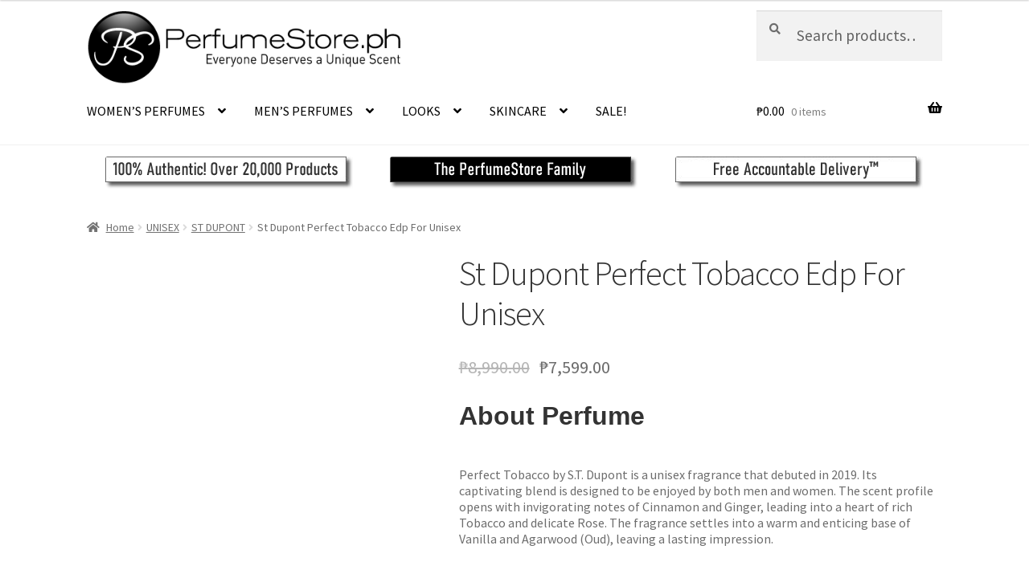

--- FILE ---
content_type: text/html; charset=UTF-8
request_url: https://perfumestore.ph/product/st-dupont-perfect-tobacco-edp-for-unisex/
body_size: 24519
content:
<!doctype html>
<html lang="en-US">
<head>
<meta charset="UTF-8">
<meta name="viewport" content="width=device-width, initial-scale=1">
<link rel="profile" href="https://gmpg.org/xfn/11">
<link rel="pingback" href="https://perfumestore.ph/xmlrpc.php">

<meta name='robots' content='index, follow, max-image-preview:large, max-snippet:-1, max-video-preview:-1' />

	<!-- This site is optimized with the Yoast SEO plugin v21.8.1 - https://yoast.com/wordpress/plugins/seo/ -->
	<title>St Dupont Perfect Tobacco Edp For Unisex PerfumeStore Philippines</title>
	<meta name="description" content="St Dupont Perfect Tobacco Perfect Tobacco by S.T. Dupont is a unisex fragrance that debuted in 2019. Its captivating blend is designed to be enjoyed by both men and women. The scent profile opens with invigorating notes of Cinnamon and Ginger, leading into a heart of rich Tobacco and delicate Rose. The fragrance settles into a warm and enticing base of Vanilla and Agarwood (Oud), leaving a lasting impression." />
	<link rel="canonical" href="https://perfumestore.ph/product/st-dupont-perfect-tobacco-edp-for-unisex/" />
	<meta property="og:locale" content="en_US" />
	<meta property="og:type" content="article" />
	<meta property="og:title" content="St Dupont Perfect Tobacco Edp For Unisex PerfumeStore Philippines" />
	<meta property="og:description" content="St Dupont Perfect Tobacco Perfect Tobacco by S.T. Dupont is a unisex fragrance that debuted in 2019. Its captivating blend is designed to be enjoyed by both men and women. The scent profile opens with invigorating notes of Cinnamon and Ginger, leading into a heart of rich Tobacco and delicate Rose. The fragrance settles into a warm and enticing base of Vanilla and Agarwood (Oud), leaving a lasting impression." />
	<meta property="og:url" content="https://perfumestore.ph/product/st-dupont-perfect-tobacco-edp-for-unisex/" />
	<meta property="og:site_name" content="Perfume Philippines | Authentic Fresh Perfumes" />
	<meta property="article:publisher" content="http://www.facebook.com/PerfumeStoreph-552633661772402/" />
	<meta property="article:modified_time" content="2023-09-12T07:21:24+00:00" />
	<meta property="og:image" content="https://perfumestore.ph/wp-content/uploads/2023/09/St-Dupont-Perfect-Tobacco-Edp-For-Unisex.jpg" />
	<meta property="og:image:width" content="600" />
	<meta property="og:image:height" content="600" />
	<meta property="og:image:type" content="image/jpeg" />
	<meta name="twitter:card" content="summary_large_image" />
	<script type="application/ld+json" class="yoast-schema-graph">{"@context":"https://schema.org","@graph":[{"@type":"WebPage","@id":"https://perfumestore.ph/product/st-dupont-perfect-tobacco-edp-for-unisex/","url":"https://perfumestore.ph/product/st-dupont-perfect-tobacco-edp-for-unisex/","name":"St Dupont Perfect Tobacco Edp For Unisex PerfumeStore Philippines","isPartOf":{"@id":"https://perfumestore.ph/#website"},"primaryImageOfPage":{"@id":"https://perfumestore.ph/product/st-dupont-perfect-tobacco-edp-for-unisex/#primaryimage"},"image":{"@id":"https://perfumestore.ph/product/st-dupont-perfect-tobacco-edp-for-unisex/#primaryimage"},"thumbnailUrl":"https://perfumestore.ph/wp-content/uploads/2023/09/St-Dupont-Perfect-Tobacco-Edp-For-Unisex.jpg","datePublished":"2023-09-12T07:10:50+00:00","dateModified":"2023-09-12T07:21:24+00:00","description":"St Dupont Perfect Tobacco Perfect Tobacco by S.T. Dupont is a unisex fragrance that debuted in 2019. Its captivating blend is designed to be enjoyed by both men and women. The scent profile opens with invigorating notes of Cinnamon and Ginger, leading into a heart of rich Tobacco and delicate Rose. The fragrance settles into a warm and enticing base of Vanilla and Agarwood (Oud), leaving a lasting impression.","breadcrumb":{"@id":"https://perfumestore.ph/product/st-dupont-perfect-tobacco-edp-for-unisex/#breadcrumb"},"inLanguage":"en-US","potentialAction":[{"@type":"ReadAction","target":["https://perfumestore.ph/product/st-dupont-perfect-tobacco-edp-for-unisex/"]}]},{"@type":"ImageObject","inLanguage":"en-US","@id":"https://perfumestore.ph/product/st-dupont-perfect-tobacco-edp-for-unisex/#primaryimage","url":"https://perfumestore.ph/wp-content/uploads/2023/09/St-Dupont-Perfect-Tobacco-Edp-For-Unisex.jpg","contentUrl":"https://perfumestore.ph/wp-content/uploads/2023/09/St-Dupont-Perfect-Tobacco-Edp-For-Unisex.jpg","width":600,"height":600,"caption":"St Dupont Perfect Tobacco Edp For Unisex"},{"@type":"BreadcrumbList","@id":"https://perfumestore.ph/product/st-dupont-perfect-tobacco-edp-for-unisex/#breadcrumb","itemListElement":[{"@type":"ListItem","position":1,"name":"Home","item":"https://perfumestore.ph/"},{"@type":"ListItem","position":2,"name":"Shop","item":"https://perfumestore.ph/shop/"},{"@type":"ListItem","position":3,"name":"St Dupont Perfect Tobacco Edp For Unisex"}]},{"@type":"WebSite","@id":"https://perfumestore.ph/#website","url":"https://perfumestore.ph/","name":"Perfume Philippines | Authentic Fresh Perfumes","description":"Philippines&#039; Largest Online Perfume Store","publisher":{"@id":"https://perfumestore.ph/#organization"},"potentialAction":[{"@type":"SearchAction","target":{"@type":"EntryPoint","urlTemplate":"https://perfumestore.ph/?s={search_term_string}"},"query-input":"required name=search_term_string"}],"inLanguage":"en-US"},{"@type":"Organization","@id":"https://perfumestore.ph/#organization","name":"Perfume Philippines | Authentic Fresh Perfumes","url":"https://perfumestore.ph/","logo":{"@type":"ImageObject","inLanguage":"en-US","@id":"https://perfumestore.ph/#/schema/logo/image/","url":"https://perfumestore.ph/wp-content/uploads/2022/03/cropped-PS-PH-LOGO-WEB-470-x-110.png","contentUrl":"https://perfumestore.ph/wp-content/uploads/2022/03/cropped-PS-PH-LOGO-WEB-470-x-110.png","width":470,"height":110,"caption":"Perfume Philippines | Authentic Fresh Perfumes"},"image":{"@id":"https://perfumestore.ph/#/schema/logo/image/"},"sameAs":["http://www.facebook.com/PerfumeStoreph-552633661772402/","https://www.instagram.com/perfumestore.ph/"]}]}</script>
	<!-- / Yoast SEO plugin. -->


<link rel='dns-prefetch' href='//www.googletagmanager.com' />
<link rel='dns-prefetch' href='//fonts.googleapis.com' />
<link rel="alternate" type="application/rss+xml" title="Perfume Philippines | Authentic Fresh Perfumes &raquo; Feed" href="https://perfumestore.ph/feed/" />
<link rel="alternate" type="application/rss+xml" title="Perfume Philippines | Authentic Fresh Perfumes &raquo; Comments Feed" href="https://perfumestore.ph/comments/feed/" />
<link rel="alternate" type="application/rss+xml" title="Perfume Philippines | Authentic Fresh Perfumes &raquo; St Dupont Perfect Tobacco Edp For Unisex Comments Feed" href="https://perfumestore.ph/product/st-dupont-perfect-tobacco-edp-for-unisex/feed/" />
<script>
window._wpemojiSettings = {"baseUrl":"https:\/\/s.w.org\/images\/core\/emoji\/14.0.0\/72x72\/","ext":".png","svgUrl":"https:\/\/s.w.org\/images\/core\/emoji\/14.0.0\/svg\/","svgExt":".svg","source":{"concatemoji":"https:\/\/perfumestore.ph\/wp-includes\/js\/wp-emoji-release.min.js?ver=6.2.8"}};
/*! This file is auto-generated */
!function(e,a,t){var n,r,o,i=a.createElement("canvas"),p=i.getContext&&i.getContext("2d");function s(e,t){p.clearRect(0,0,i.width,i.height),p.fillText(e,0,0);e=i.toDataURL();return p.clearRect(0,0,i.width,i.height),p.fillText(t,0,0),e===i.toDataURL()}function c(e){var t=a.createElement("script");t.src=e,t.defer=t.type="text/javascript",a.getElementsByTagName("head")[0].appendChild(t)}for(o=Array("flag","emoji"),t.supports={everything:!0,everythingExceptFlag:!0},r=0;r<o.length;r++)t.supports[o[r]]=function(e){if(p&&p.fillText)switch(p.textBaseline="top",p.font="600 32px Arial",e){case"flag":return s("\ud83c\udff3\ufe0f\u200d\u26a7\ufe0f","\ud83c\udff3\ufe0f\u200b\u26a7\ufe0f")?!1:!s("\ud83c\uddfa\ud83c\uddf3","\ud83c\uddfa\u200b\ud83c\uddf3")&&!s("\ud83c\udff4\udb40\udc67\udb40\udc62\udb40\udc65\udb40\udc6e\udb40\udc67\udb40\udc7f","\ud83c\udff4\u200b\udb40\udc67\u200b\udb40\udc62\u200b\udb40\udc65\u200b\udb40\udc6e\u200b\udb40\udc67\u200b\udb40\udc7f");case"emoji":return!s("\ud83e\udef1\ud83c\udffb\u200d\ud83e\udef2\ud83c\udfff","\ud83e\udef1\ud83c\udffb\u200b\ud83e\udef2\ud83c\udfff")}return!1}(o[r]),t.supports.everything=t.supports.everything&&t.supports[o[r]],"flag"!==o[r]&&(t.supports.everythingExceptFlag=t.supports.everythingExceptFlag&&t.supports[o[r]]);t.supports.everythingExceptFlag=t.supports.everythingExceptFlag&&!t.supports.flag,t.DOMReady=!1,t.readyCallback=function(){t.DOMReady=!0},t.supports.everything||(n=function(){t.readyCallback()},a.addEventListener?(a.addEventListener("DOMContentLoaded",n,!1),e.addEventListener("load",n,!1)):(e.attachEvent("onload",n),a.attachEvent("onreadystatechange",function(){"complete"===a.readyState&&t.readyCallback()})),(e=t.source||{}).concatemoji?c(e.concatemoji):e.wpemoji&&e.twemoji&&(c(e.twemoji),c(e.wpemoji)))}(window,document,window._wpemojiSettings);
</script>
<style>
img.wp-smiley,
img.emoji {
	display: inline !important;
	border: none !important;
	box-shadow: none !important;
	height: 1em !important;
	width: 1em !important;
	margin: 0 0.07em !important;
	vertical-align: -0.1em !important;
	background: none !important;
	padding: 0 !important;
}
</style>
	<link rel='stylesheet' id='cf7ic_style-css' href='https://perfumestore.ph/wp-content/plugins/contact-form-7-image-captcha/css/cf7ic-style.css?ver=3.3.7' media='all' />
<link rel='stylesheet' id='wp-block-library-css' href='https://perfumestore.ph/wp-includes/css/dist/block-library/style.min.css?ver=6.2.8' media='all' />
<style id='wp-block-library-theme-inline-css'>
.wp-block-audio figcaption{color:#555;font-size:13px;text-align:center}.is-dark-theme .wp-block-audio figcaption{color:hsla(0,0%,100%,.65)}.wp-block-audio{margin:0 0 1em}.wp-block-code{border:1px solid #ccc;border-radius:4px;font-family:Menlo,Consolas,monaco,monospace;padding:.8em 1em}.wp-block-embed figcaption{color:#555;font-size:13px;text-align:center}.is-dark-theme .wp-block-embed figcaption{color:hsla(0,0%,100%,.65)}.wp-block-embed{margin:0 0 1em}.blocks-gallery-caption{color:#555;font-size:13px;text-align:center}.is-dark-theme .blocks-gallery-caption{color:hsla(0,0%,100%,.65)}.wp-block-image figcaption{color:#555;font-size:13px;text-align:center}.is-dark-theme .wp-block-image figcaption{color:hsla(0,0%,100%,.65)}.wp-block-image{margin:0 0 1em}.wp-block-pullquote{border-bottom:4px solid;border-top:4px solid;color:currentColor;margin-bottom:1.75em}.wp-block-pullquote cite,.wp-block-pullquote footer,.wp-block-pullquote__citation{color:currentColor;font-size:.8125em;font-style:normal;text-transform:uppercase}.wp-block-quote{border-left:.25em solid;margin:0 0 1.75em;padding-left:1em}.wp-block-quote cite,.wp-block-quote footer{color:currentColor;font-size:.8125em;font-style:normal;position:relative}.wp-block-quote.has-text-align-right{border-left:none;border-right:.25em solid;padding-left:0;padding-right:1em}.wp-block-quote.has-text-align-center{border:none;padding-left:0}.wp-block-quote.is-large,.wp-block-quote.is-style-large,.wp-block-quote.is-style-plain{border:none}.wp-block-search .wp-block-search__label{font-weight:700}.wp-block-search__button{border:1px solid #ccc;padding:.375em .625em}:where(.wp-block-group.has-background){padding:1.25em 2.375em}.wp-block-separator.has-css-opacity{opacity:.4}.wp-block-separator{border:none;border-bottom:2px solid;margin-left:auto;margin-right:auto}.wp-block-separator.has-alpha-channel-opacity{opacity:1}.wp-block-separator:not(.is-style-wide):not(.is-style-dots){width:100px}.wp-block-separator.has-background:not(.is-style-dots){border-bottom:none;height:1px}.wp-block-separator.has-background:not(.is-style-wide):not(.is-style-dots){height:2px}.wp-block-table{margin:0 0 1em}.wp-block-table td,.wp-block-table th{word-break:normal}.wp-block-table figcaption{color:#555;font-size:13px;text-align:center}.is-dark-theme .wp-block-table figcaption{color:hsla(0,0%,100%,.65)}.wp-block-video figcaption{color:#555;font-size:13px;text-align:center}.is-dark-theme .wp-block-video figcaption{color:hsla(0,0%,100%,.65)}.wp-block-video{margin:0 0 1em}.wp-block-template-part.has-background{margin-bottom:0;margin-top:0;padding:1.25em 2.375em}
</style>
<link rel='stylesheet' id='wc-blocks-vendors-style-css' href='https://perfumestore.ph/wp-content/plugins/woocommerce/packages/woocommerce-blocks/build/wc-blocks-vendors-style.css?ver=10.2.4' media='all' />
<link rel='stylesheet' id='wc-blocks-style-css' href='https://perfumestore.ph/wp-content/plugins/woocommerce/packages/woocommerce-blocks/build/wc-blocks-style.css?ver=10.2.4' media='all' />
<link rel='stylesheet' id='storefront-gutenberg-blocks-css' href='https://perfumestore.ph/wp-content/themes/storefront/assets/css/base/gutenberg-blocks.css?ver=4.2.0' media='all' />
<style id='storefront-gutenberg-blocks-inline-css'>

				.wp-block-button__link:not(.has-text-color) {
					color: #333333;
				}

				.wp-block-button__link:not(.has-text-color):hover,
				.wp-block-button__link:not(.has-text-color):focus,
				.wp-block-button__link:not(.has-text-color):active {
					color: #333333;
				}

				.wp-block-button__link:not(.has-background) {
					background-color: #eeeeee;
				}

				.wp-block-button__link:not(.has-background):hover,
				.wp-block-button__link:not(.has-background):focus,
				.wp-block-button__link:not(.has-background):active {
					border-color: #d5d5d5;
					background-color: #d5d5d5;
				}

				.wc-block-grid__products .wc-block-grid__product .wp-block-button__link {
					background-color: #eeeeee;
					border-color: #eeeeee;
					color: #333333;
				}

				.wp-block-quote footer,
				.wp-block-quote cite,
				.wp-block-quote__citation {
					color: #6d6d6d;
				}

				.wp-block-pullquote cite,
				.wp-block-pullquote footer,
				.wp-block-pullquote__citation {
					color: #6d6d6d;
				}

				.wp-block-image figcaption {
					color: #6d6d6d;
				}

				.wp-block-separator.is-style-dots::before {
					color: #333333;
				}

				.wp-block-file a.wp-block-file__button {
					color: #333333;
					background-color: #eeeeee;
					border-color: #eeeeee;
				}

				.wp-block-file a.wp-block-file__button:hover,
				.wp-block-file a.wp-block-file__button:focus,
				.wp-block-file a.wp-block-file__button:active {
					color: #333333;
					background-color: #d5d5d5;
				}

				.wp-block-code,
				.wp-block-preformatted pre {
					color: #6d6d6d;
				}

				.wp-block-table:not( .has-background ):not( .is-style-stripes ) tbody tr:nth-child(2n) td {
					background-color: #fdfdfd;
				}

				.wp-block-cover .wp-block-cover__inner-container h1:not(.has-text-color),
				.wp-block-cover .wp-block-cover__inner-container h2:not(.has-text-color),
				.wp-block-cover .wp-block-cover__inner-container h3:not(.has-text-color),
				.wp-block-cover .wp-block-cover__inner-container h4:not(.has-text-color),
				.wp-block-cover .wp-block-cover__inner-container h5:not(.has-text-color),
				.wp-block-cover .wp-block-cover__inner-container h6:not(.has-text-color) {
					color: #000000;
				}

				.wc-block-components-price-slider__range-input-progress,
				.rtl .wc-block-components-price-slider__range-input-progress {
					--range-color: #0a0000;
				}

				/* Target only IE11 */
				@media all and (-ms-high-contrast: none), (-ms-high-contrast: active) {
					.wc-block-components-price-slider__range-input-progress {
						background: #0a0000;
					}
				}

				.wc-block-components-button:not(.is-link) {
					background-color: #81d742;
					color: #ffffff;
				}

				.wc-block-components-button:not(.is-link):hover,
				.wc-block-components-button:not(.is-link):focus,
				.wc-block-components-button:not(.is-link):active {
					background-color: #68be29;
					color: #ffffff;
				}

				.wc-block-components-button:not(.is-link):disabled {
					background-color: #81d742;
					color: #ffffff;
				}

				.wc-block-cart__submit-container {
					background-color: #ffffff;
				}

				.wc-block-cart__submit-container::before {
					color: rgba(220,220,220,0.5);
				}

				.wc-block-components-order-summary-item__quantity {
					background-color: #ffffff;
					border-color: #6d6d6d;
					box-shadow: 0 0 0 2px #ffffff;
					color: #6d6d6d;
				}
			
</style>
<link rel='stylesheet' id='classic-theme-styles-css' href='https://perfumestore.ph/wp-includes/css/classic-themes.min.css?ver=6.2.8' media='all' />
<style id='global-styles-inline-css'>
body{--wp--preset--color--black: #000000;--wp--preset--color--cyan-bluish-gray: #abb8c3;--wp--preset--color--white: #ffffff;--wp--preset--color--pale-pink: #f78da7;--wp--preset--color--vivid-red: #cf2e2e;--wp--preset--color--luminous-vivid-orange: #ff6900;--wp--preset--color--luminous-vivid-amber: #fcb900;--wp--preset--color--light-green-cyan: #7bdcb5;--wp--preset--color--vivid-green-cyan: #00d084;--wp--preset--color--pale-cyan-blue: #8ed1fc;--wp--preset--color--vivid-cyan-blue: #0693e3;--wp--preset--color--vivid-purple: #9b51e0;--wp--preset--gradient--vivid-cyan-blue-to-vivid-purple: linear-gradient(135deg,rgba(6,147,227,1) 0%,rgb(155,81,224) 100%);--wp--preset--gradient--light-green-cyan-to-vivid-green-cyan: linear-gradient(135deg,rgb(122,220,180) 0%,rgb(0,208,130) 100%);--wp--preset--gradient--luminous-vivid-amber-to-luminous-vivid-orange: linear-gradient(135deg,rgba(252,185,0,1) 0%,rgba(255,105,0,1) 100%);--wp--preset--gradient--luminous-vivid-orange-to-vivid-red: linear-gradient(135deg,rgba(255,105,0,1) 0%,rgb(207,46,46) 100%);--wp--preset--gradient--very-light-gray-to-cyan-bluish-gray: linear-gradient(135deg,rgb(238,238,238) 0%,rgb(169,184,195) 100%);--wp--preset--gradient--cool-to-warm-spectrum: linear-gradient(135deg,rgb(74,234,220) 0%,rgb(151,120,209) 20%,rgb(207,42,186) 40%,rgb(238,44,130) 60%,rgb(251,105,98) 80%,rgb(254,248,76) 100%);--wp--preset--gradient--blush-light-purple: linear-gradient(135deg,rgb(255,206,236) 0%,rgb(152,150,240) 100%);--wp--preset--gradient--blush-bordeaux: linear-gradient(135deg,rgb(254,205,165) 0%,rgb(254,45,45) 50%,rgb(107,0,62) 100%);--wp--preset--gradient--luminous-dusk: linear-gradient(135deg,rgb(255,203,112) 0%,rgb(199,81,192) 50%,rgb(65,88,208) 100%);--wp--preset--gradient--pale-ocean: linear-gradient(135deg,rgb(255,245,203) 0%,rgb(182,227,212) 50%,rgb(51,167,181) 100%);--wp--preset--gradient--electric-grass: linear-gradient(135deg,rgb(202,248,128) 0%,rgb(113,206,126) 100%);--wp--preset--gradient--midnight: linear-gradient(135deg,rgb(2,3,129) 0%,rgb(40,116,252) 100%);--wp--preset--duotone--dark-grayscale: url('#wp-duotone-dark-grayscale');--wp--preset--duotone--grayscale: url('#wp-duotone-grayscale');--wp--preset--duotone--purple-yellow: url('#wp-duotone-purple-yellow');--wp--preset--duotone--blue-red: url('#wp-duotone-blue-red');--wp--preset--duotone--midnight: url('#wp-duotone-midnight');--wp--preset--duotone--magenta-yellow: url('#wp-duotone-magenta-yellow');--wp--preset--duotone--purple-green: url('#wp-duotone-purple-green');--wp--preset--duotone--blue-orange: url('#wp-duotone-blue-orange');--wp--preset--font-size--small: 14px;--wp--preset--font-size--medium: 23px;--wp--preset--font-size--large: 26px;--wp--preset--font-size--x-large: 42px;--wp--preset--font-size--normal: 16px;--wp--preset--font-size--huge: 37px;--wp--preset--spacing--20: 0.44rem;--wp--preset--spacing--30: 0.67rem;--wp--preset--spacing--40: 1rem;--wp--preset--spacing--50: 1.5rem;--wp--preset--spacing--60: 2.25rem;--wp--preset--spacing--70: 3.38rem;--wp--preset--spacing--80: 5.06rem;--wp--preset--shadow--natural: 6px 6px 9px rgba(0, 0, 0, 0.2);--wp--preset--shadow--deep: 12px 12px 50px rgba(0, 0, 0, 0.4);--wp--preset--shadow--sharp: 6px 6px 0px rgba(0, 0, 0, 0.2);--wp--preset--shadow--outlined: 6px 6px 0px -3px rgba(255, 255, 255, 1), 6px 6px rgba(0, 0, 0, 1);--wp--preset--shadow--crisp: 6px 6px 0px rgba(0, 0, 0, 1);}:where(.is-layout-flex){gap: 0.5em;}body .is-layout-flow > .alignleft{float: left;margin-inline-start: 0;margin-inline-end: 2em;}body .is-layout-flow > .alignright{float: right;margin-inline-start: 2em;margin-inline-end: 0;}body .is-layout-flow > .aligncenter{margin-left: auto !important;margin-right: auto !important;}body .is-layout-constrained > .alignleft{float: left;margin-inline-start: 0;margin-inline-end: 2em;}body .is-layout-constrained > .alignright{float: right;margin-inline-start: 2em;margin-inline-end: 0;}body .is-layout-constrained > .aligncenter{margin-left: auto !important;margin-right: auto !important;}body .is-layout-constrained > :where(:not(.alignleft):not(.alignright):not(.alignfull)){max-width: var(--wp--style--global--content-size);margin-left: auto !important;margin-right: auto !important;}body .is-layout-constrained > .alignwide{max-width: var(--wp--style--global--wide-size);}body .is-layout-flex{display: flex;}body .is-layout-flex{flex-wrap: wrap;align-items: center;}body .is-layout-flex > *{margin: 0;}:where(.wp-block-columns.is-layout-flex){gap: 2em;}.has-black-color{color: var(--wp--preset--color--black) !important;}.has-cyan-bluish-gray-color{color: var(--wp--preset--color--cyan-bluish-gray) !important;}.has-white-color{color: var(--wp--preset--color--white) !important;}.has-pale-pink-color{color: var(--wp--preset--color--pale-pink) !important;}.has-vivid-red-color{color: var(--wp--preset--color--vivid-red) !important;}.has-luminous-vivid-orange-color{color: var(--wp--preset--color--luminous-vivid-orange) !important;}.has-luminous-vivid-amber-color{color: var(--wp--preset--color--luminous-vivid-amber) !important;}.has-light-green-cyan-color{color: var(--wp--preset--color--light-green-cyan) !important;}.has-vivid-green-cyan-color{color: var(--wp--preset--color--vivid-green-cyan) !important;}.has-pale-cyan-blue-color{color: var(--wp--preset--color--pale-cyan-blue) !important;}.has-vivid-cyan-blue-color{color: var(--wp--preset--color--vivid-cyan-blue) !important;}.has-vivid-purple-color{color: var(--wp--preset--color--vivid-purple) !important;}.has-black-background-color{background-color: var(--wp--preset--color--black) !important;}.has-cyan-bluish-gray-background-color{background-color: var(--wp--preset--color--cyan-bluish-gray) !important;}.has-white-background-color{background-color: var(--wp--preset--color--white) !important;}.has-pale-pink-background-color{background-color: var(--wp--preset--color--pale-pink) !important;}.has-vivid-red-background-color{background-color: var(--wp--preset--color--vivid-red) !important;}.has-luminous-vivid-orange-background-color{background-color: var(--wp--preset--color--luminous-vivid-orange) !important;}.has-luminous-vivid-amber-background-color{background-color: var(--wp--preset--color--luminous-vivid-amber) !important;}.has-light-green-cyan-background-color{background-color: var(--wp--preset--color--light-green-cyan) !important;}.has-vivid-green-cyan-background-color{background-color: var(--wp--preset--color--vivid-green-cyan) !important;}.has-pale-cyan-blue-background-color{background-color: var(--wp--preset--color--pale-cyan-blue) !important;}.has-vivid-cyan-blue-background-color{background-color: var(--wp--preset--color--vivid-cyan-blue) !important;}.has-vivid-purple-background-color{background-color: var(--wp--preset--color--vivid-purple) !important;}.has-black-border-color{border-color: var(--wp--preset--color--black) !important;}.has-cyan-bluish-gray-border-color{border-color: var(--wp--preset--color--cyan-bluish-gray) !important;}.has-white-border-color{border-color: var(--wp--preset--color--white) !important;}.has-pale-pink-border-color{border-color: var(--wp--preset--color--pale-pink) !important;}.has-vivid-red-border-color{border-color: var(--wp--preset--color--vivid-red) !important;}.has-luminous-vivid-orange-border-color{border-color: var(--wp--preset--color--luminous-vivid-orange) !important;}.has-luminous-vivid-amber-border-color{border-color: var(--wp--preset--color--luminous-vivid-amber) !important;}.has-light-green-cyan-border-color{border-color: var(--wp--preset--color--light-green-cyan) !important;}.has-vivid-green-cyan-border-color{border-color: var(--wp--preset--color--vivid-green-cyan) !important;}.has-pale-cyan-blue-border-color{border-color: var(--wp--preset--color--pale-cyan-blue) !important;}.has-vivid-cyan-blue-border-color{border-color: var(--wp--preset--color--vivid-cyan-blue) !important;}.has-vivid-purple-border-color{border-color: var(--wp--preset--color--vivid-purple) !important;}.has-vivid-cyan-blue-to-vivid-purple-gradient-background{background: var(--wp--preset--gradient--vivid-cyan-blue-to-vivid-purple) !important;}.has-light-green-cyan-to-vivid-green-cyan-gradient-background{background: var(--wp--preset--gradient--light-green-cyan-to-vivid-green-cyan) !important;}.has-luminous-vivid-amber-to-luminous-vivid-orange-gradient-background{background: var(--wp--preset--gradient--luminous-vivid-amber-to-luminous-vivid-orange) !important;}.has-luminous-vivid-orange-to-vivid-red-gradient-background{background: var(--wp--preset--gradient--luminous-vivid-orange-to-vivid-red) !important;}.has-very-light-gray-to-cyan-bluish-gray-gradient-background{background: var(--wp--preset--gradient--very-light-gray-to-cyan-bluish-gray) !important;}.has-cool-to-warm-spectrum-gradient-background{background: var(--wp--preset--gradient--cool-to-warm-spectrum) !important;}.has-blush-light-purple-gradient-background{background: var(--wp--preset--gradient--blush-light-purple) !important;}.has-blush-bordeaux-gradient-background{background: var(--wp--preset--gradient--blush-bordeaux) !important;}.has-luminous-dusk-gradient-background{background: var(--wp--preset--gradient--luminous-dusk) !important;}.has-pale-ocean-gradient-background{background: var(--wp--preset--gradient--pale-ocean) !important;}.has-electric-grass-gradient-background{background: var(--wp--preset--gradient--electric-grass) !important;}.has-midnight-gradient-background{background: var(--wp--preset--gradient--midnight) !important;}.has-small-font-size{font-size: var(--wp--preset--font-size--small) !important;}.has-medium-font-size{font-size: var(--wp--preset--font-size--medium) !important;}.has-large-font-size{font-size: var(--wp--preset--font-size--large) !important;}.has-x-large-font-size{font-size: var(--wp--preset--font-size--x-large) !important;}
.wp-block-navigation a:where(:not(.wp-element-button)){color: inherit;}
:where(.wp-block-columns.is-layout-flex){gap: 2em;}
.wp-block-pullquote{font-size: 1.5em;line-height: 1.6;}
</style>
<link rel='stylesheet' id='contact-form-7-css' href='https://perfumestore.ph/wp-content/plugins/contact-form-7/includes/css/styles.css?ver=5.7.7' media='all' />
<link rel='stylesheet' id='follow-up-emails-css' href='https://perfumestore.ph/wp-content/plugins/woocommerce-follow-up-emails/templates/followups.css?ver=4.8.26' media='all' />
<link rel='stylesheet' id='photoswipe-css' href='https://perfumestore.ph/wp-content/plugins/woocommerce/assets/css/photoswipe/photoswipe.min.css?ver=7.8.2' media='all' />
<link rel='stylesheet' id='photoswipe-default-skin-css' href='https://perfumestore.ph/wp-content/plugins/woocommerce/assets/css/photoswipe/default-skin/default-skin.min.css?ver=7.8.2' media='all' />
<style id='woocommerce-inline-inline-css'>
.woocommerce form .form-row .required { visibility: visible; }
</style>
<link rel='stylesheet' id='storefront-style-css' href='https://perfumestore.ph/wp-content/themes/storefront/style.css?ver=4.2.0' media='all' />
<style id='storefront-style-inline-css'>

			.main-navigation ul li a,
			.site-title a,
			ul.menu li a,
			.site-branding h1 a,
			button.menu-toggle,
			button.menu-toggle:hover,
			.handheld-navigation .dropdown-toggle {
				color: #000000;
			}

			button.menu-toggle,
			button.menu-toggle:hover {
				border-color: #000000;
			}

			.main-navigation ul li a:hover,
			.main-navigation ul li:hover > a,
			.site-title a:hover,
			.site-header ul.menu li.current-menu-item > a {
				color: #414141;
			}

			table:not( .has-background ) th {
				background-color: #f8f8f8;
			}

			table:not( .has-background ) tbody td {
				background-color: #fdfdfd;
			}

			table:not( .has-background ) tbody tr:nth-child(2n) td,
			fieldset,
			fieldset legend {
				background-color: #fbfbfb;
			}

			.site-header,
			.secondary-navigation ul ul,
			.main-navigation ul.menu > li.menu-item-has-children:after,
			.secondary-navigation ul.menu ul,
			.storefront-handheld-footer-bar,
			.storefront-handheld-footer-bar ul li > a,
			.storefront-handheld-footer-bar ul li.search .site-search,
			button.menu-toggle,
			button.menu-toggle:hover {
				background-color: #ffffff;
			}

			p.site-description,
			.site-header,
			.storefront-handheld-footer-bar {
				color: #000000;
			}

			button.menu-toggle:after,
			button.menu-toggle:before,
			button.menu-toggle span:before {
				background-color: #000000;
			}

			h1, h2, h3, h4, h5, h6, .wc-block-grid__product-title {
				color: #333333;
			}

			.widget h1 {
				border-bottom-color: #333333;
			}

			body,
			.secondary-navigation a {
				color: #6d6d6d;
			}

			.widget-area .widget a,
			.hentry .entry-header .posted-on a,
			.hentry .entry-header .post-author a,
			.hentry .entry-header .post-comments a,
			.hentry .entry-header .byline a {
				color: #727272;
			}

			a {
				color: #0a0000;
			}

			a:focus,
			button:focus,
			.button.alt:focus,
			input:focus,
			textarea:focus,
			input[type="button"]:focus,
			input[type="reset"]:focus,
			input[type="submit"]:focus,
			input[type="email"]:focus,
			input[type="tel"]:focus,
			input[type="url"]:focus,
			input[type="password"]:focus,
			input[type="search"]:focus {
				outline-color: #0a0000;
			}

			button, input[type="button"], input[type="reset"], input[type="submit"], .button, .widget a.button {
				background-color: #eeeeee;
				border-color: #eeeeee;
				color: #333333;
			}

			button:hover, input[type="button"]:hover, input[type="reset"]:hover, input[type="submit"]:hover, .button:hover, .widget a.button:hover {
				background-color: #d5d5d5;
				border-color: #d5d5d5;
				color: #333333;
			}

			button.alt, input[type="button"].alt, input[type="reset"].alt, input[type="submit"].alt, .button.alt, .widget-area .widget a.button.alt {
				background-color: #81d742;
				border-color: #81d742;
				color: #ffffff;
			}

			button.alt:hover, input[type="button"].alt:hover, input[type="reset"].alt:hover, input[type="submit"].alt:hover, .button.alt:hover, .widget-area .widget a.button.alt:hover {
				background-color: #68be29;
				border-color: #68be29;
				color: #ffffff;
			}

			.pagination .page-numbers li .page-numbers.current {
				background-color: #e6e6e6;
				color: #636363;
			}

			#comments .comment-list .comment-content .comment-text {
				background-color: #f8f8f8;
			}

			.site-footer {
				background-color: #f0f0f0;
				color: #6d6d6d;
			}

			.site-footer a:not(.button):not(.components-button) {
				color: #0a0a0a;
			}

			.site-footer .storefront-handheld-footer-bar a:not(.button):not(.components-button) {
				color: #000000;
			}

			.site-footer h1, .site-footer h2, .site-footer h3, .site-footer h4, .site-footer h5, .site-footer h6, .site-footer .widget .widget-title, .site-footer .widget .widgettitle {
				color: #0a0a0a;
			}

			.page-template-template-homepage.has-post-thumbnail .type-page.has-post-thumbnail .entry-title {
				color: #000000;
			}

			.page-template-template-homepage.has-post-thumbnail .type-page.has-post-thumbnail .entry-content {
				color: #000000;
			}

			@media screen and ( min-width: 768px ) {
				.secondary-navigation ul.menu a:hover {
					color: #191919;
				}

				.secondary-navigation ul.menu a {
					color: #000000;
				}

				.main-navigation ul.menu ul.sub-menu,
				.main-navigation ul.nav-menu ul.children {
					background-color: #f0f0f0;
				}

				.site-header {
					border-bottom-color: #f0f0f0;
				}
			}

				.sp-fixed-width .site {
					background-color:#ffffff;
				}
			

				.checkout-slides .sp-checkout-control-nav li a:after {
					background-color:#ffffff;
					border: 4px solid #d7d7d7;
				}

				.checkout-slides .sp-checkout-control-nav li:nth-child(2) a.flex-active:after {
					border: 4px solid #d7d7d7;
				}

				.checkout-slides .sp-checkout-control-nav li a:before,
				.checkout-slides .sp-checkout-control-nav li:nth-child(2) a.flex-active:before  {
					background-color:#d7d7d7;
				}

				.checkout-slides .sp-checkout-control-nav li:nth-child(2) a:before {
					background-color:#ebebeb;
				}

				.checkout-slides .sp-checkout-control-nav li:nth-child(2) a:after {
					border: 4px solid #ebebeb;
				}
			
</style>
<link rel='stylesheet' id='storefront-icons-css' href='https://perfumestore.ph/wp-content/themes/storefront/assets/css/base/icons.css?ver=4.2.0' media='all' />
<link rel='stylesheet' id='storefront-fonts-css' href='https://fonts.googleapis.com/css?family=Source+Sans+Pro%3A400%2C300%2C300italic%2C400italic%2C600%2C700%2C900&#038;subset=latin%2Clatin-ext&#038;ver=4.2.0' media='all' />
<link rel='stylesheet' id='storefront-woocommerce-style-css' href='https://perfumestore.ph/wp-content/themes/storefront/assets/css/woocommerce/woocommerce.css?ver=4.2.0' media='all' />
<style id='storefront-woocommerce-style-inline-css'>
@font-face {
				font-family: star;
				src: url(https://perfumestore.ph/wp-content/plugins/woocommerce/assets/fonts/star.eot);
				src:
					url(https://perfumestore.ph/wp-content/plugins/woocommerce/assets/fonts/star.eot?#iefix) format("embedded-opentype"),
					url(https://perfumestore.ph/wp-content/plugins/woocommerce/assets/fonts/star.woff) format("woff"),
					url(https://perfumestore.ph/wp-content/plugins/woocommerce/assets/fonts/star.ttf) format("truetype"),
					url(https://perfumestore.ph/wp-content/plugins/woocommerce/assets/fonts/star.svg#star) format("svg");
				font-weight: 400;
				font-style: normal;
			}
			@font-face {
				font-family: WooCommerce;
				src: url(https://perfumestore.ph/wp-content/plugins/woocommerce/assets/fonts/WooCommerce.eot);
				src:
					url(https://perfumestore.ph/wp-content/plugins/woocommerce/assets/fonts/WooCommerce.eot?#iefix) format("embedded-opentype"),
					url(https://perfumestore.ph/wp-content/plugins/woocommerce/assets/fonts/WooCommerce.woff) format("woff"),
					url(https://perfumestore.ph/wp-content/plugins/woocommerce/assets/fonts/WooCommerce.ttf) format("truetype"),
					url(https://perfumestore.ph/wp-content/plugins/woocommerce/assets/fonts/WooCommerce.svg#WooCommerce) format("svg");
				font-weight: 400;
				font-style: normal;
			}

			a.cart-contents,
			.site-header-cart .widget_shopping_cart a {
				color: #000000;
			}

			a.cart-contents:hover,
			.site-header-cart .widget_shopping_cart a:hover,
			.site-header-cart:hover > li > a {
				color: #414141;
			}

			table.cart td.product-remove,
			table.cart td.actions {
				border-top-color: #ffffff;
			}

			.storefront-handheld-footer-bar ul li.cart .count {
				background-color: #000000;
				color: #ffffff;
				border-color: #ffffff;
			}

			.woocommerce-tabs ul.tabs li.active a,
			ul.products li.product .price,
			.onsale,
			.wc-block-grid__product-onsale,
			.widget_search form:before,
			.widget_product_search form:before {
				color: #6d6d6d;
			}

			.woocommerce-breadcrumb a,
			a.woocommerce-review-link,
			.product_meta a {
				color: #727272;
			}

			.wc-block-grid__product-onsale,
			.onsale {
				border-color: #6d6d6d;
			}

			.star-rating span:before,
			.quantity .plus, .quantity .minus,
			p.stars a:hover:after,
			p.stars a:after,
			.star-rating span:before,
			#payment .payment_methods li input[type=radio]:first-child:checked+label:before {
				color: #0a0000;
			}

			.widget_price_filter .ui-slider .ui-slider-range,
			.widget_price_filter .ui-slider .ui-slider-handle {
				background-color: #0a0000;
			}

			.order_details {
				background-color: #f8f8f8;
			}

			.order_details > li {
				border-bottom: 1px dotted #e3e3e3;
			}

			.order_details:before,
			.order_details:after {
				background: -webkit-linear-gradient(transparent 0,transparent 0),-webkit-linear-gradient(135deg,#f8f8f8 33.33%,transparent 33.33%),-webkit-linear-gradient(45deg,#f8f8f8 33.33%,transparent 33.33%)
			}

			#order_review {
				background-color: #ffffff;
			}

			#payment .payment_methods > li .payment_box,
			#payment .place-order {
				background-color: #fafafa;
			}

			#payment .payment_methods > li:not(.woocommerce-notice) {
				background-color: #f5f5f5;
			}

			#payment .payment_methods > li:not(.woocommerce-notice):hover {
				background-color: #f0f0f0;
			}

			.woocommerce-pagination .page-numbers li .page-numbers.current {
				background-color: #e6e6e6;
				color: #636363;
			}

			.wc-block-grid__product-onsale,
			.onsale,
			.woocommerce-pagination .page-numbers li .page-numbers:not(.current) {
				color: #6d6d6d;
			}

			p.stars a:before,
			p.stars a:hover~a:before,
			p.stars.selected a.active~a:before {
				color: #6d6d6d;
			}

			p.stars.selected a.active:before,
			p.stars:hover a:before,
			p.stars.selected a:not(.active):before,
			p.stars.selected a.active:before {
				color: #0a0000;
			}

			.single-product div.product .woocommerce-product-gallery .woocommerce-product-gallery__trigger {
				background-color: #eeeeee;
				color: #333333;
			}

			.single-product div.product .woocommerce-product-gallery .woocommerce-product-gallery__trigger:hover {
				background-color: #d5d5d5;
				border-color: #d5d5d5;
				color: #333333;
			}

			.button.added_to_cart:focus,
			.button.wc-forward:focus {
				outline-color: #0a0000;
			}

			.added_to_cart,
			.site-header-cart .widget_shopping_cart a.button,
			.wc-block-grid__products .wc-block-grid__product .wp-block-button__link {
				background-color: #eeeeee;
				border-color: #eeeeee;
				color: #333333;
			}

			.added_to_cart:hover,
			.site-header-cart .widget_shopping_cart a.button:hover,
			.wc-block-grid__products .wc-block-grid__product .wp-block-button__link:hover {
				background-color: #d5d5d5;
				border-color: #d5d5d5;
				color: #333333;
			}

			.added_to_cart.alt, .added_to_cart, .widget a.button.checkout {
				background-color: #81d742;
				border-color: #81d742;
				color: #ffffff;
			}

			.added_to_cart.alt:hover, .added_to_cart:hover, .widget a.button.checkout:hover {
				background-color: #68be29;
				border-color: #68be29;
				color: #ffffff;
			}

			.button.loading {
				color: #eeeeee;
			}

			.button.loading:hover {
				background-color: #eeeeee;
			}

			.button.loading:after {
				color: #333333;
			}

			@media screen and ( min-width: 768px ) {
				.site-header-cart .widget_shopping_cart,
				.site-header .product_list_widget li .quantity {
					color: #000000;
				}

				.site-header-cart .widget_shopping_cart .buttons,
				.site-header-cart .widget_shopping_cart .total {
					background-color: #f5f5f5;
				}

				.site-header-cart .widget_shopping_cart {
					background-color: #f0f0f0;
				}
			}
				.storefront-product-pagination a {
					color: #6d6d6d;
					background-color: #ffffff;
				}
				.storefront-sticky-add-to-cart {
					color: #6d6d6d;
					background-color: #ffffff;
				}

				.storefront-sticky-add-to-cart a:not(.button) {
					color: #000000;
				}

				.woocommerce-message {
					background-color: #0a0101 !important;
					color: #ffffff !important;
				}

				.woocommerce-message a,
				.woocommerce-message a:hover,
				.woocommerce-message .button,
				.woocommerce-message .button:hover {
					color: #ffffff !important;
				}

				.woocommerce-info {
					background-color: #0a0202 !important;
					color: #ffffff !important;
				}

				.woocommerce-info a,
				.woocommerce-info a:hover,
				.woocommerce-info .button,
				.woocommerce-info .button:hover {
					color: #ffffff !important;
				}

				.woocommerce-error {
					background-color: #e2401c !important;
					color: #ffffff !important;
				}

				.woocommerce-error a,
				.woocommerce-error a:hover,
				.woocommerce-error .button,
				.woocommerce-error .button:hover {
					color: #ffffff !important;
				}

			

				.star-rating span:before,
				.star-rating:before {
					color: #FFA200 !important;
				}

				.star-rating:before {
					opacity: 0.25 !important;
				}
			
</style>
<link rel='stylesheet' id='sp-header-frontend-css' href='https://perfumestore.ph/wp-content/plugins/storefront-powerpack/includes/customizer/header/assets/css/sp-header-frontend.css?ver=1.5.0' media='all' />
<link rel='stylesheet' id='sp-styles-css' href='https://perfumestore.ph/wp-content/plugins/storefront-powerpack/assets/css/style.css?ver=1.5.0' media='all' />
<script id='google-analytics-opt-out-js-after'>
			var gaProperty = 'G-RC2JQ3LVJB';
			var disableStr = 'ga-disable-' + gaProperty;
			if ( document.cookie.indexOf( disableStr + '=true' ) > -1 ) {
				window[disableStr] = true;
			}
			function gaOptout() {
				document.cookie = disableStr + '=true; expires=Thu, 31 Dec 2099 23:59:59 UTC; path=/';
				window[disableStr] = true;
			}
</script>
<script async src='https://www.googletagmanager.com/gtag/js?id=G-RC2JQ3LVJB' id='google-tag-manager-js'></script>
<script id='google-tag-manager-js-after'>
		window.dataLayer = window.dataLayer || [];
		function gtag(){dataLayer.push(arguments);}
		gtag('js', new Date());
		gtag('set', 'developer_id.dOGY3NW', true);

		gtag('config', 'G-RC2JQ3LVJB', {
			'allow_google_signals': false,
			'link_attribution': false,
			'anonymize_ip': false,
			'linker':{
				'domains': [],
				'allow_incoming': false,
			},
			'custom_map': {
				'dimension1': 'logged_in'
			},
			'logged_in': 'no'
		} );

		
		
</script>
<script src='https://perfumestore.ph/wp-includes/js/jquery/jquery.min.js?ver=3.6.4' id='jquery-core-js'></script>
<script src='https://perfumestore.ph/wp-includes/js/jquery/jquery-migrate.min.js?ver=3.4.0' id='jquery-migrate-js'></script>
<script id='fue-account-subscriptions-js-extra'>
var FUE = {"ajaxurl":"https:\/\/perfumestore.ph\/wp-admin\/admin-ajax.php","ajax_loader":"https:\/\/perfumestore.ph\/wp-content\/plugins\/woocommerce-follow-up-emails\/templates\/images\/ajax-loader.gif"};
</script>
<script src='https://perfumestore.ph/wp-content/plugins/woocommerce-follow-up-emails/templates/js/fue-account-subscriptions.js?ver=4.8.26' id='fue-account-subscriptions-js'></script>
<link rel="https://api.w.org/" href="https://perfumestore.ph/wp-json/" /><link rel="alternate" type="application/json" href="https://perfumestore.ph/wp-json/wp/v2/product/31453289" /><link rel="EditURI" type="application/rsd+xml" title="RSD" href="https://perfumestore.ph/xmlrpc.php?rsd" />
<link rel="wlwmanifest" type="application/wlwmanifest+xml" href="https://perfumestore.ph/wp-includes/wlwmanifest.xml" />
<meta name="generator" content="WordPress 6.2.8" />
<meta name="generator" content="WooCommerce 7.8.2" />
<link rel='shortlink' href='https://perfumestore.ph/?p=31453289' />
<link rel="alternate" type="application/json+oembed" href="https://perfumestore.ph/wp-json/oembed/1.0/embed?url=https%3A%2F%2Fperfumestore.ph%2Fproduct%2Fst-dupont-perfect-tobacco-edp-for-unisex%2F" />
<link rel="alternate" type="text/xml+oembed" href="https://perfumestore.ph/wp-json/oembed/1.0/embed?url=https%3A%2F%2Fperfumestore.ph%2Fproduct%2Fst-dupont-perfect-tobacco-edp-for-unisex%2F&#038;format=xml" />
<!-- Google Tag Manager -->
<script>(function(w,d,s,l,i){w[l]=w[l]||[];w[l].push({'gtm.start':
new Date().getTime(),event:'gtm.js'});var f=d.getElementsByTagName(s)[0],
j=d.createElement(s),dl=l!='dataLayer'?'&l='+l:'';j.async=true;j.src=
'https://www.googletagmanager.com/gtm.js?id='+i+dl;f.parentNode.insertBefore(j,f);
})(window,document,'script','dataLayer','GTM-KKSPT7T');</script>
<!-- End Google Tag Manager -->
		<!-- Starting: WooCommerce Conversion Tracking (https://wordpress.org/plugins/woocommerce-conversion-tracking/) -->
        <script async src="https://www.googletagmanager.com/gtag/js?id=AW-968982764"></script>
        <script>
            window.dataLayer = window.dataLayer || [];
            function gtag(){dataLayer.push(arguments)};
            gtag('js', new Date());

            gtag('config', 'AW-968982764');
        </script>
        <!-- End: WooCommerce Conversion Tracking Codes -->
	<noscript><style>.woocommerce-product-gallery{ opacity: 1 !important; }</style></noscript>
	<link rel="icon" href="https://perfumestore.ph/wp-content/uploads/2020/04/factivon1.png" sizes="32x32" />
<link rel="icon" href="https://perfumestore.ph/wp-content/uploads/2020/04/factivon1.png" sizes="192x192" />
<link rel="apple-touch-icon" href="https://perfumestore.ph/wp-content/uploads/2020/04/factivon1.png" />
<meta name="msapplication-TileImage" content="https://perfumestore.ph/wp-content/uploads/2020/04/factivon1.png" />
		<style id="wp-custom-css">
			@media screen and (min-width: 768px) {
         .woocommerce-active .site-header .site-branding img {
          max-width: 50%; /* Adjust this percentage up or down to make the logo larger or smaller. */
          }
}

@media (min-width: 768px){
	.storefront-breadcrumb{
	padding: 1.41575em 0;
margin: 0 0 0.706325903em;
}
}

.site-content {
  padding-top: 0px;
  padding-bottom: 0px;
  position: relative;
}

.site-main {
  margin-bottom: 0px;  
}

.storefront-product-section {
  margin-bottom: 0;
}
.woocommerce span.onsale{
display:none;
}

@media
{.storefront-breadcrumb {
    padding: 0.41575em 0;
	}}

@media
{.site-header {
    padding-top: 0.817924em;
    padding-bottom: 0;
	}}



@media (min-width: 768px)
{.site-branding, .site-search, .site-header-cart, .site-logo-anchor, .site-logo-link, .custom-logo-link {
margin-bottom: -0.58425em;
	}}

.woocommerce-info {
	background-color: #000000 !important;}

@media screen and (max-width:768px) {
    .site-search {
        display: block !important;
    }
}
button.menu-toggle {
    cursor: pointer;
    text-align: left;
    float: none;
    position: relative;
    border: 2px solid transparent;
    box-shadow: none;
    border-radius: 2px;
    background-image: none;
    padding: 0.618047em 12.875em 0.618047em 2.617924em;
    font-size: 0.875em;
    max-width: 500px;
}
.site-header .site-logo-anchor img, .site-header .site-logo-link img, .site-header .custom-logo-link img {
    width: 172%;
    max-width: 250px;
}

.home.blog .site-header, .home.page:not(.page-template-template-homepage) .site-header, .home.post-type-archive-product .site-header {
    margin-bottom: 0.235801em;
}

@media (max-width: 768px){
.gallery.gallery-columns-3 .gallery-item {
    width: 100%;
}
}
ul.products li.product {
	width: 46.411765%;
	float: left;
	margin-right: 5.8823529412%;
}

ul.products li.product:nth-of-type( 2n ) {
	margin-right: 0;
}

@media ( min-width: 768px ) {
	ul.products li.product:nth-of-type( 2n ) {
		margin-right: 5.8823529412%;
	}
}
p {
    margin: -2px 0 1.41575em;
}

button.alt, input[type="button"].alt, input[type="reset"].alt, input[type="submit"].alt, .button.alt, .widget-area .widget a.button.alt {
	width: 75%;
}

button, input, select, textarea {
    font-size: 138%;
	}
body, button, input, textarea 
{line-height: 2}		</style>
		<style type="text/css" media="screen">#page .site-main{font-size:16px;letter-spacing:0px;line-height:20px;font-style:normal;font-weight:400;text-decoration:none;margin-top:0px;margin-bottom:0px;margin-left:0px;margin-right:0px;padding-top:0px;padding-bottom:0px;padding-left:0px;padding-right:0px;color:#6d6d6d;border-width:1px;border-radius:0px;border-style:none;border-color:#6d6d6d;}#page .site-search{font-size:14px;letter-spacing:0px;line-height:18px;font-style:normal;font-weight:400;text-decoration:none;margin-top:0px;margin-bottom:-8px;margin-left:0px;margin-right:0px;padding-top:0px;padding-bottom:0px;padding-left:0px;padding-right:0px;color:#000000;border-width:1px;border-radius:0px;border-style:none;border-color:#000000;}</style></head>

<body data-rsssl=1 class="product-template-default single single-product postid-31453289 wp-custom-logo wp-embed-responsive theme-storefront wc-braintree-body woocommerce woocommerce-page woocommerce-demo-store woocommerce-no-js storefront-align-wide left-sidebar woocommerce-active sp-designer storefront-full-width-content sp-shop-alignment-center">

<svg xmlns="http://www.w3.org/2000/svg" viewBox="0 0 0 0" width="0" height="0" focusable="false" role="none" style="visibility: hidden; position: absolute; left: -9999px; overflow: hidden;" ><defs><filter id="wp-duotone-dark-grayscale"><feColorMatrix color-interpolation-filters="sRGB" type="matrix" values=" .299 .587 .114 0 0 .299 .587 .114 0 0 .299 .587 .114 0 0 .299 .587 .114 0 0 " /><feComponentTransfer color-interpolation-filters="sRGB" ><feFuncR type="table" tableValues="0 0.49803921568627" /><feFuncG type="table" tableValues="0 0.49803921568627" /><feFuncB type="table" tableValues="0 0.49803921568627" /><feFuncA type="table" tableValues="1 1" /></feComponentTransfer><feComposite in2="SourceGraphic" operator="in" /></filter></defs></svg><svg xmlns="http://www.w3.org/2000/svg" viewBox="0 0 0 0" width="0" height="0" focusable="false" role="none" style="visibility: hidden; position: absolute; left: -9999px; overflow: hidden;" ><defs><filter id="wp-duotone-grayscale"><feColorMatrix color-interpolation-filters="sRGB" type="matrix" values=" .299 .587 .114 0 0 .299 .587 .114 0 0 .299 .587 .114 0 0 .299 .587 .114 0 0 " /><feComponentTransfer color-interpolation-filters="sRGB" ><feFuncR type="table" tableValues="0 1" /><feFuncG type="table" tableValues="0 1" /><feFuncB type="table" tableValues="0 1" /><feFuncA type="table" tableValues="1 1" /></feComponentTransfer><feComposite in2="SourceGraphic" operator="in" /></filter></defs></svg><svg xmlns="http://www.w3.org/2000/svg" viewBox="0 0 0 0" width="0" height="0" focusable="false" role="none" style="visibility: hidden; position: absolute; left: -9999px; overflow: hidden;" ><defs><filter id="wp-duotone-purple-yellow"><feColorMatrix color-interpolation-filters="sRGB" type="matrix" values=" .299 .587 .114 0 0 .299 .587 .114 0 0 .299 .587 .114 0 0 .299 .587 .114 0 0 " /><feComponentTransfer color-interpolation-filters="sRGB" ><feFuncR type="table" tableValues="0.54901960784314 0.98823529411765" /><feFuncG type="table" tableValues="0 1" /><feFuncB type="table" tableValues="0.71764705882353 0.25490196078431" /><feFuncA type="table" tableValues="1 1" /></feComponentTransfer><feComposite in2="SourceGraphic" operator="in" /></filter></defs></svg><svg xmlns="http://www.w3.org/2000/svg" viewBox="0 0 0 0" width="0" height="0" focusable="false" role="none" style="visibility: hidden; position: absolute; left: -9999px; overflow: hidden;" ><defs><filter id="wp-duotone-blue-red"><feColorMatrix color-interpolation-filters="sRGB" type="matrix" values=" .299 .587 .114 0 0 .299 .587 .114 0 0 .299 .587 .114 0 0 .299 .587 .114 0 0 " /><feComponentTransfer color-interpolation-filters="sRGB" ><feFuncR type="table" tableValues="0 1" /><feFuncG type="table" tableValues="0 0.27843137254902" /><feFuncB type="table" tableValues="0.5921568627451 0.27843137254902" /><feFuncA type="table" tableValues="1 1" /></feComponentTransfer><feComposite in2="SourceGraphic" operator="in" /></filter></defs></svg><svg xmlns="http://www.w3.org/2000/svg" viewBox="0 0 0 0" width="0" height="0" focusable="false" role="none" style="visibility: hidden; position: absolute; left: -9999px; overflow: hidden;" ><defs><filter id="wp-duotone-midnight"><feColorMatrix color-interpolation-filters="sRGB" type="matrix" values=" .299 .587 .114 0 0 .299 .587 .114 0 0 .299 .587 .114 0 0 .299 .587 .114 0 0 " /><feComponentTransfer color-interpolation-filters="sRGB" ><feFuncR type="table" tableValues="0 0" /><feFuncG type="table" tableValues="0 0.64705882352941" /><feFuncB type="table" tableValues="0 1" /><feFuncA type="table" tableValues="1 1" /></feComponentTransfer><feComposite in2="SourceGraphic" operator="in" /></filter></defs></svg><svg xmlns="http://www.w3.org/2000/svg" viewBox="0 0 0 0" width="0" height="0" focusable="false" role="none" style="visibility: hidden; position: absolute; left: -9999px; overflow: hidden;" ><defs><filter id="wp-duotone-magenta-yellow"><feColorMatrix color-interpolation-filters="sRGB" type="matrix" values=" .299 .587 .114 0 0 .299 .587 .114 0 0 .299 .587 .114 0 0 .299 .587 .114 0 0 " /><feComponentTransfer color-interpolation-filters="sRGB" ><feFuncR type="table" tableValues="0.78039215686275 1" /><feFuncG type="table" tableValues="0 0.94901960784314" /><feFuncB type="table" tableValues="0.35294117647059 0.47058823529412" /><feFuncA type="table" tableValues="1 1" /></feComponentTransfer><feComposite in2="SourceGraphic" operator="in" /></filter></defs></svg><svg xmlns="http://www.w3.org/2000/svg" viewBox="0 0 0 0" width="0" height="0" focusable="false" role="none" style="visibility: hidden; position: absolute; left: -9999px; overflow: hidden;" ><defs><filter id="wp-duotone-purple-green"><feColorMatrix color-interpolation-filters="sRGB" type="matrix" values=" .299 .587 .114 0 0 .299 .587 .114 0 0 .299 .587 .114 0 0 .299 .587 .114 0 0 " /><feComponentTransfer color-interpolation-filters="sRGB" ><feFuncR type="table" tableValues="0.65098039215686 0.40392156862745" /><feFuncG type="table" tableValues="0 1" /><feFuncB type="table" tableValues="0.44705882352941 0.4" /><feFuncA type="table" tableValues="1 1" /></feComponentTransfer><feComposite in2="SourceGraphic" operator="in" /></filter></defs></svg><svg xmlns="http://www.w3.org/2000/svg" viewBox="0 0 0 0" width="0" height="0" focusable="false" role="none" style="visibility: hidden; position: absolute; left: -9999px; overflow: hidden;" ><defs><filter id="wp-duotone-blue-orange"><feColorMatrix color-interpolation-filters="sRGB" type="matrix" values=" .299 .587 .114 0 0 .299 .587 .114 0 0 .299 .587 .114 0 0 .299 .587 .114 0 0 " /><feComponentTransfer color-interpolation-filters="sRGB" ><feFuncR type="table" tableValues="0.098039215686275 1" /><feFuncG type="table" tableValues="0 0.66274509803922" /><feFuncB type="table" tableValues="0.84705882352941 0.41960784313725" /><feFuncA type="table" tableValues="1 1" /></feComponentTransfer><feComposite in2="SourceGraphic" operator="in" /></filter></defs></svg><!-- Google Tag Manager (noscript) -->
<noscript><iframe src="https://www.googletagmanager.com/ns.html?id=GTM-KKSPT7T"
height="0" width="0" style="display:none;visibility:hidden"></iframe></noscript>
<!-- End Google Tag Manager (noscript) -->
		

<div id="page" class="hfeed site">
	
	<header id="masthead" class="site-header" role="banner" style="">

		<div class="col-full">		<a class="skip-link screen-reader-text" href="#site-navigation">Skip to navigation</a>
		<a class="skip-link screen-reader-text" href="#content">Skip to content</a>
				<div class="site-branding">
			<a href="https://perfumestore.ph/" class="custom-logo-link" rel="home"><img width="470" height="110" src="https://perfumestore.ph/wp-content/uploads/2022/03/cropped-PS-PH-LOGO-WEB-470-x-110.png" class="custom-logo" alt="Perfume Philippines | Authentic Fresh Perfumes" decoding="async" srcset="https://perfumestore.ph/wp-content/uploads/2022/03/cropped-PS-PH-LOGO-WEB-470-x-110.png 470w, https://perfumestore.ph/wp-content/uploads/2022/03/cropped-PS-PH-LOGO-WEB-470-x-110-255x60.png 255w, https://perfumestore.ph/wp-content/uploads/2022/03/cropped-PS-PH-LOGO-WEB-470-x-110-416x97.png 416w" sizes="(max-width: 470px) 100vw, 470px" /></a>		</div>
					<div class="site-search">
				<div class="widget woocommerce widget_product_search"><form role="search" method="get" class="woocommerce-product-search" action="https://perfumestore.ph/">
	<label class="screen-reader-text" for="woocommerce-product-search-field-0">Search for:</label>
	<input type="search" id="woocommerce-product-search-field-0" class="search-field" placeholder="Search products&hellip;" value="" name="s" />
	<button type="submit" value="Search" class="">Search</button>
	<input type="hidden" name="post_type" value="product" />
</form>
</div>			</div>
			</div><div class="storefront-primary-navigation"><div class="col-full">		<nav id="site-navigation" class="main-navigation" role="navigation" aria-label="Primary Navigation">
		<button id="site-navigation-menu-toggle" class="menu-toggle" aria-controls="site-navigation" aria-expanded="false"><span>Menu</span></button>
			<div class="primary-navigation"><ul id="menu-main-menu-desktop" class="menu"><li id="menu-item-273482" class="menu-item menu-item-type-custom menu-item-object-custom menu-item-has-children menu-item-273482"><a>WOMEN&#8217;S PERFUMES</a>
<ul class="sub-menu">
	<li id="menu-item-273483" class="menu-item menu-item-type-custom menu-item-object-custom menu-item-has-children menu-item-273483"><a href="https://www.perfumestore.ph/product-category/women/">Women&#8217;s Perfumes</a>
	<ul class="sub-menu">
		<li id="menu-item-273484" class="menu-item menu-item-type-custom menu-item-object-custom menu-item-273484"><a href="https://www.perfumestore.ph/product-category/women/?product_order=date">New Arrivals!</a></li>
		<li id="menu-item-273485" class="menu-item menu-item-type-custom menu-item-object-custom menu-item-273485"><a href="https://www.perfumestore.ph/perfume-brands-for-women/">Brands</a></li>
		<li id="menu-item-273486" class="menu-item menu-item-type-custom menu-item-object-custom menu-item-273486"><a href="https://www.perfumestore.ph/product-tag/bestseller/?filter_gender=women">Bestsellers!</a></li>
		<li id="menu-item-273487" class="menu-item menu-item-type-custom menu-item-object-custom menu-item-273487"><a href="https://www.perfumestore.ph/product-category/women/?min_price=3500&#038;max_price=20000">Luxury Perfumes</a></li>
		<li id="menu-item-273488" class="menu-item menu-item-type-custom menu-item-object-custom menu-item-273488"><a href="https://www.perfumestore.ph/product-category/women/?min_price=5000&#038;max_price=20000">Niche Perfumes</a></li>
		<li id="menu-item-273490" class="menu-item menu-item-type-custom menu-item-object-custom menu-item-273490"><a href="https://www.perfumestore.ph/product-category/celebrity-scents/?filter_gender=women">Celebrity Perfumes</a></li>
		<li id="menu-item-273491" class="menu-item menu-item-type-custom menu-item-object-custom menu-item-273491"><a href="https://www.perfumestore.ph/product-category/women/?s=gift+set&#038;post_type=product">Gift Sets</a></li>
		<li id="menu-item-273492" class="menu-item menu-item-type-custom menu-item-object-custom menu-item-273492"><a href="https://www.perfumestore.ph/product-category/women/">All Women Perfumes</a></li>
	</ul>
</li>
	<li id="menu-item-273493" class="menu-item menu-item-type-custom menu-item-object-custom menu-item-has-children menu-item-273493"><a href="https://www.perfumestore.ph/product-category/women/">Scents</a>
	<ul class="sub-menu">
		<li id="menu-item-273494" class="menu-item menu-item-type-custom menu-item-object-custom menu-item-273494"><a href="https://www.perfumestore.ph/product-category/women/?filter_scent=citrus">Citrus</a></li>
		<li id="menu-item-273495" class="menu-item menu-item-type-custom menu-item-object-custom menu-item-273495"><a href="https://www.perfumestore.ph/product-category/women/?filter_scent=floral">Floral</a></li>
		<li id="menu-item-273496" class="menu-item menu-item-type-custom menu-item-object-custom menu-item-273496"><a href="https://www.perfumestore.ph/product-category/women/?filter_scent=fresh">Fresh</a></li>
		<li id="menu-item-273497" class="menu-item menu-item-type-custom menu-item-object-custom menu-item-273497"><a href="https://www.perfumestore.ph/product-category/women/?filter_scent=fruity">Fruity</a></li>
		<li id="menu-item-273498" class="menu-item menu-item-type-custom menu-item-object-custom menu-item-273498"><a href="https://www.perfumestore.ph/product-category/women/?filter_scent=romantic">Romantic</a></li>
		<li id="menu-item-273499" class="menu-item menu-item-type-custom menu-item-object-custom menu-item-273499"><a href="https://www.perfumestore.ph/product-category/women/?filter_scent=spicy">Spicy</a></li>
		<li id="menu-item-273500" class="menu-item menu-item-type-custom menu-item-object-custom menu-item-273500"><a href="http://www.perfumestore.sph/product-category/women/?filter_scent=woody">Woody</a></li>
	</ul>
</li>
	<li id="menu-item-273501" class="menu-item menu-item-type-custom menu-item-object-custom menu-item-has-children menu-item-273501"><a href="https://www.perfumestore.ph/product-category/women/">Our Picks</a>
	<ul class="sub-menu">
		<li id="menu-item-273502" class="menu-item menu-item-type-custom menu-item-object-custom menu-item-273502"><a href="https://www.perfumestore.ph/product-tag/ladies-office-wear/">Office Wear</a></li>
		<li id="menu-item-273503" class="menu-item menu-item-type-custom menu-item-object-custom menu-item-273503"><a href="https://www.perfumestore.ph/product-tag/first-timers/?filter_gender=women">First-Timers</a></li>
		<li id="menu-item-273504" class="menu-item menu-item-type-custom menu-item-object-custom menu-item-273504"><a href="http://www.perfumestore.sph/product-category/women/?filter_volume=less-than-30ml">Travel Sizes</a></li>
		<li id="menu-item-273505" class="menu-item menu-item-type-custom menu-item-object-custom menu-item-273505"><a href="https://www.perfumestore.ph/product-category/women/?filter_volume=tester">Testers</a></li>
		<li id="menu-item-273506" class="menu-item menu-item-type-custom menu-item-object-custom menu-item-273506"><a href="https://www.perfumestore.ph/product-category/women/?filter_volume=miniature">Miniatures</a></li>
		<li id="menu-item-273507" class="menu-item menu-item-type-custom menu-item-object-custom menu-item-273507"><a href="https://www.perfumestore.ph/product-category/sniffit/?filter_gender=women">Sniffit *NEW</a></li>
	</ul>
</li>
</ul>
</li>
<li id="menu-item-273508" class="menu-item menu-item-type-custom menu-item-object-custom menu-item-has-children menu-item-273508"><a href="https://www.perfumestore.ph/product-category/men/">MEN&#8217;S PERFUMES</a>
<ul class="sub-menu">
	<li id="menu-item-273509" class="menu-item menu-item-type-custom menu-item-object-custom menu-item-has-children menu-item-273509"><a href="https://www.perfumestore.ph/product-category/men/">Men&#8217;s Perfumes</a>
	<ul class="sub-menu">
		<li id="menu-item-273510" class="menu-item menu-item-type-custom menu-item-object-custom menu-item-273510"><a href="https://perfumestore.ph/product-category/men/?product_order=date">New Arrivals!</a></li>
		<li id="menu-item-273511" class="menu-item menu-item-type-custom menu-item-object-custom menu-item-273511"><a href="https://www.perfumestore.ph/perfume-brands-for-men/">Brands</a></li>
		<li id="menu-item-273512" class="menu-item menu-item-type-custom menu-item-object-custom menu-item-273512"><a href="https://www.perfumestore.ph/product-tag/bestseller/?filter_gender=men">Bestsellers!</a></li>
		<li id="menu-item-273515" class="menu-item menu-item-type-custom menu-item-object-custom menu-item-273515"><a href="https://www.perfumestore.ph/product-category/men/?min_price=20&#038;max_price=1500">Bargain Perfumes</a></li>
		<li id="menu-item-273514" class="menu-item menu-item-type-custom menu-item-object-custom menu-item-273514"><a href="https://www.perfumestore.ph/product-category/men/?min_price=3500&#038;max_price=20000">Luxury Perfumes</a></li>
		<li id="menu-item-273513" class="menu-item menu-item-type-custom menu-item-object-custom menu-item-273513"><a href="https://www.perfumestore.ph/product-category/men/?min_price=5000&#038;max_price=20000">Niche Perfumes</a></li>
		<li id="menu-item-273516" class="menu-item menu-item-type-custom menu-item-object-custom menu-item-273516"><a href="https://www.perfumestore.ph/product-category/celebrity-scents/?filter_gender=men">Celebrity Perfumes</a></li>
		<li id="menu-item-273517" class="menu-item menu-item-type-custom menu-item-object-custom menu-item-273517"><a href="https://www.perfumestore.ph/shop/?s=gift+set&#038;post_type=product&#038;filter_gender=men">Gift Sets</a></li>
		<li id="menu-item-273518" class="menu-item menu-item-type-custom menu-item-object-custom menu-item-273518"><a href="https://www.perfumestore.ph/product-category/men/">All Men&#8217;s Perfumes</a></li>
	</ul>
</li>
	<li id="menu-item-273519" class="menu-item menu-item-type-custom menu-item-object-custom menu-item-has-children menu-item-273519"><a href="https://www.perfumestore.ph/product-category/men/">Scents</a>
	<ul class="sub-menu">
		<li id="menu-item-273520" class="menu-item menu-item-type-custom menu-item-object-custom menu-item-273520"><a href="https://www.perfumestore.ph/product-category/men/?filter_scent=citrus">Citrus</a></li>
		<li id="menu-item-273521" class="menu-item menu-item-type-custom menu-item-object-custom menu-item-273521"><a href="https://www.perfumestore.ph/product-category/men/?filter_scent=floral">Floral</a></li>
		<li id="menu-item-273522" class="menu-item menu-item-type-custom menu-item-object-custom menu-item-273522"><a href="https://www.perfumestore.ph/product-category/men/?filter_scent=fresh">Fresh</a></li>
		<li id="menu-item-273523" class="menu-item menu-item-type-custom menu-item-object-custom menu-item-273523"><a href="https://www.perfumestore.ph/product-category/men/?filter_scent=fruity">Fruity</a></li>
		<li id="menu-item-273524" class="menu-item menu-item-type-custom menu-item-object-custom menu-item-273524"><a href="https://www.perfumestore.ph/product-category/men/?filter_scent=romantic">Romantic</a></li>
		<li id="menu-item-273525" class="menu-item menu-item-type-custom menu-item-object-custom menu-item-273525"><a href="https://www.perfumestore.ph/product-category/men/?filter_scent=spicy">Spicy</a></li>
		<li id="menu-item-273526" class="menu-item menu-item-type-custom menu-item-object-custom menu-item-273526"><a href="https://www.perfumestore.ph/product-category/men/?filter_scent=woody">Woody</a></li>
	</ul>
</li>
	<li id="menu-item-273527" class="menu-item menu-item-type-custom menu-item-object-custom menu-item-has-children menu-item-273527"><a href="https://www.perfumestore.ph/product-category/men/">Our Picks</a>
	<ul class="sub-menu">
		<li id="menu-item-273528" class="menu-item menu-item-type-custom menu-item-object-custom menu-item-273528"><a href="https://www.perfumestore.ph/product-tag/men-office-wear/">Office Wear</a></li>
		<li id="menu-item-273529" class="menu-item menu-item-type-custom menu-item-object-custom menu-item-273529"><a href="https://www.perfumestore.ph/product-tag/first-timers/?filter_gender=men">First-Timers</a></li>
		<li id="menu-item-273530" class="menu-item menu-item-type-custom menu-item-object-custom menu-item-273530"><a href="https://www.perfumestore.ph/product-category/men/?filter_volume=less-than-30ml">Limited Edition</a></li>
		<li id="menu-item-273531" class="menu-item menu-item-type-custom menu-item-object-custom menu-item-273531"><a href="https://www.perfumestore.ph/product-category/men/?filter_volume=tester">Testers</a></li>
		<li id="menu-item-273532" class="menu-item menu-item-type-custom menu-item-object-custom menu-item-273532"><a href="https://www.perfumestore.ph/product-category/men/?filter_volume=miniature">Miniatures</a></li>
		<li id="menu-item-273533" class="menu-item menu-item-type-custom menu-item-object-custom menu-item-273533"><a href="https://www.perfumestore.ph/product-category/sniffit/?filter_gender=men">Sniffit *NEW</a></li>
	</ul>
</li>
</ul>
</li>
<li id="menu-item-273534" class="menu-item menu-item-type-custom menu-item-object-custom menu-item-has-children menu-item-273534"><a href="https://perfumestore.ph/product-category/makeup/">LOOKS</a>
<ul class="sub-menu">
	<li id="menu-item-273535" class="menu-item menu-item-type-custom menu-item-object-custom menu-item-has-children menu-item-273535"><a href="https://perfumestore.ph/product-category/makeup/">Face</a>
	<ul class="sub-menu">
		<li id="menu-item-273536" class="menu-item menu-item-type-custom menu-item-object-custom menu-item-273536"><a href="https://perfumestore.ph/?s=%22bb+cream%22&#038;post_type=product">BB Creams</a></li>
		<li id="menu-item-273537" class="menu-item menu-item-type-custom menu-item-object-custom menu-item-273537"><a href="https://perfumestore.ph/?s=%22blotting+paper%22&#038;post_type=product">Blotting Papers</a></li>
		<li id="menu-item-273538" class="menu-item menu-item-type-custom menu-item-object-custom menu-item-273538"><a href="https://perfumestore.ph/?s=blusher&#038;post_type=product">Blushers</a></li>
		<li id="menu-item-273539" class="menu-item menu-item-type-custom menu-item-object-custom menu-item-273539"><a href="https://perfumestore.ph/?s=bronzer&#038;post_type=product">Bronzers</a></li>
		<li id="menu-item-273540" class="menu-item menu-item-type-custom menu-item-object-custom menu-item-273540"><a href="https://perfumestore.ph/?s=concealer&#038;post_type=product">Concealers</a></li>
		<li id="menu-item-273541" class="menu-item menu-item-type-custom menu-item-object-custom menu-item-273541"><a href="https://perfumestore.ph/?s=foundation&#038;post_type=product">Foundations</a></li>
		<li id="menu-item-273542" class="menu-item menu-item-type-custom menu-item-object-custom menu-item-273542"><a href="https://perfumestore.ph/?s=highlighter&#038;post_type=product">Highlighters</a></li>
		<li id="menu-item-273543" class="menu-item menu-item-type-custom menu-item-object-custom menu-item-273543"><a href="http://perfumestore.sg/?s=Make+Up+Remover&#038;post_type=product">Makeup Removers</a></li>
		<li id="menu-item-273544" class="menu-item menu-item-type-custom menu-item-object-custom menu-item-273544"><a href="https://perfumestore.ph/?s=palette&#038;post_type=product">Palettes</a></li>
		<li id="menu-item-273545" class="menu-item menu-item-type-custom menu-item-object-custom menu-item-273545"><a href="https://perfumestore.ph/?s=tinted+moisturiser&#038;post_type=product">Tinted Moisturisers</a></li>
	</ul>
</li>
	<li id="menu-item-273546" class="menu-item menu-item-type-custom menu-item-object-custom menu-item-has-children menu-item-273546"><a href="https://perfumestore.ph/product-category/makeup/">Eyes</a>
	<ul class="sub-menu">
		<li id="menu-item-273547" class="menu-item menu-item-type-custom menu-item-object-custom menu-item-273547"><a href="https://perfumestore.ph/?s=eyebrow&#038;post_type=product">Brow Enhancers</a></li>
		<li id="menu-item-273548" class="menu-item menu-item-type-custom menu-item-object-custom menu-item-273548"><a href="https://perfumestore.ph/?s=mascara&#038;post_type=product">Mascaras</a></li>
		<li id="menu-item-273549" class="menu-item menu-item-type-custom menu-item-object-custom menu-item-273549"><a href="https://perfumestore.ph/?s=eyeliner&#038;post_type=product">Eyeliners</a></li>
		<li id="menu-item-273550" class="menu-item menu-item-type-custom menu-item-object-custom menu-item-273550"><a href="https://perfumestore.ph/?s=Eyeshadow&#038;post_type=product">Eyeshadows</a></li>
		<li id="menu-item-273551" class="menu-item menu-item-type-custom menu-item-object-custom menu-item-273551"><a href="https://perfumestore.ph/?s=%22eye+primer%22&#038;post_type=product">Eye Primers</a></li>
		<li id="menu-item-273552" class="menu-item menu-item-type-custom menu-item-object-custom menu-item-273552"><a href="https://perfumestore.ph/?s=%22eye+makeup+remover%22&#038;post_type=product">Eye Makeup Removers</a></li>
	</ul>
</li>
	<li id="menu-item-273553" class="menu-item menu-item-type-custom menu-item-object-custom menu-item-has-children menu-item-273553"><a href="https://perfumestore.ph/product-category/makeup/">Lips</a>
	<ul class="sub-menu">
		<li id="menu-item-273554" class="menu-item menu-item-type-custom menu-item-object-custom menu-item-273554"><a href="https://perfumestore.ph/?s=lip+plumper&#038;post_type=product">Lip Plumpers</a></li>
		<li id="menu-item-273555" class="menu-item menu-item-type-custom menu-item-object-custom menu-item-273555"><a href="https://perfumestore.ph/?s=%22lip+gloss%22&#038;post_type=product">Lip Gloss</a></li>
		<li id="menu-item-273556" class="menu-item menu-item-type-custom menu-item-object-custom menu-item-273556"><a href="http://perfumestore.sg/?s=lipliner&#038;post_type=product">Lipliners</a></li>
		<li id="menu-item-273557" class="menu-item menu-item-type-custom menu-item-object-custom menu-item-273557"><a href="https://perfumestore.ph/?s=lip+pencil&#038;post_type=product">Lip Pencils</a></li>
		<li id="menu-item-273558" class="menu-item menu-item-type-custom menu-item-object-custom menu-item-273558"><a href="https://perfumestore.ph/?s=%22lip+primer%22&#038;post_type=product">Lip Primers</a></li>
	</ul>
</li>
	<li id="menu-item-273586" class="menu-item menu-item-type-custom menu-item-object-custom menu-item-has-children menu-item-273586"><a href="https://www.perfumestore.ph/product-category/hair-care/">Hair Care Products</a>
	<ul class="sub-menu">
		<li id="menu-item-273587" class="menu-item menu-item-type-custom menu-item-object-custom menu-item-273587"><a href="https://www.perfumestore.ph/?s=Shampoo&#038;post_type=product">Shampoo</a></li>
		<li id="menu-item-273588" class="menu-item menu-item-type-custom menu-item-object-custom menu-item-273588"><a href="https://www.perfumestore.ph/?s=Conditioner&#038;post_type=product">Conditioners</a></li>
		<li id="menu-item-273589" class="menu-item menu-item-type-custom menu-item-object-custom menu-item-273589"><a href="https://www.perfumestore.ph/?s=Moisturizing+Conditioner&#038;post_type=product">Moisturising Conditioners</a></li>
		<li id="menu-item-273590" class="menu-item menu-item-type-custom menu-item-object-custom menu-item-273590"><a href="https://www.perfumestore.ph/?s=Colour+Protect&#038;post_type=product">Colour Protection</a></li>
		<li id="menu-item-273591" class="menu-item menu-item-type-custom menu-item-object-custom menu-item-273591"><a href="https://www.perfumestore.ph/?s=Hair+Oil&#038;post_type=product">Hair Oil</a></li>
		<li id="menu-item-273592" class="menu-item menu-item-type-custom menu-item-object-custom menu-item-273592"><a href="https://www.perfumestore.ph/?s=Flexible+Hold+Spray&#038;post_type=product">Flexible Hold Spray</a></li>
		<li id="menu-item-273593" class="menu-item menu-item-type-custom menu-item-object-custom menu-item-273593"><a href="https://www.perfumestore.ph/?s=mask&#038;post_type=product">Hair Masks</a></li>
		<li id="menu-item-273604" class="menu-item menu-item-type-custom menu-item-object-custom menu-item-273604"><a href="https://www.perfumestore.ph/?s=Styling+Cream&#038;post_type=product">Styling Cream</a></li>
		<li id="menu-item-273605" class="menu-item menu-item-type-custom menu-item-object-custom menu-item-273605"><a href="https://www.perfumestore.ph/?s=Styling+Paste&#038;post_type=product">Styling Paste</a></li>
		<li id="menu-item-273606" class="menu-item menu-item-type-custom menu-item-object-custom menu-item-273606"><a href="https://www.perfumestore.ph/?s=Styling+Wax&#038;post_type=product">Styling Wax</a></li>
		<li id="menu-item-273607" class="menu-item menu-item-type-custom menu-item-object-custom menu-item-273607"><a href="https://www.perfumestore.ph/?s=Styling+Clay&#038;post_type=product">Styling Clay</a></li>
	</ul>
</li>
</ul>
</li>
<li id="menu-item-273562" class="menu-item menu-item-type-custom menu-item-object-custom menu-item-has-children menu-item-273562"><a href="https://www.perfumestore.ph/product-category/skincare">SKINCARE</a>
<ul class="sub-menu">
	<li id="menu-item-273563" class="menu-item menu-item-type-custom menu-item-object-custom menu-item-has-children menu-item-273563"><a href="https://www.perfumestore.ph/product-category/skincare">Face</a>
	<ul class="sub-menu">
		<li id="menu-item-273564" class="menu-item menu-item-type-custom menu-item-object-custom menu-item-273564"><a href="https://www.perfumestore.ph/product-category/skincare">Face and Neck</a></li>
		<li id="menu-item-273565" class="menu-item menu-item-type-custom menu-item-object-custom menu-item-273565"><a href="https://www.perfumestore.ph/product-category/skincare/?s=Acne&#038;post_type=product">Acne Control/Treatment</a></li>
		<li id="menu-item-273566" class="menu-item menu-item-type-custom menu-item-object-custom menu-item-273566"><a href="https://www.perfumestore.ph/product-category/skincare/?s=Cleanser&#038;post_type=product">Cleansers</a></li>
		<li id="menu-item-273567" class="menu-item menu-item-type-custom menu-item-object-custom menu-item-273567"><a href="https://www.perfumestore.ph/product-category/skincare/?s=Mask&#038;post_type=product">Masks</a></li>
		<li id="menu-item-273568" class="menu-item menu-item-type-custom menu-item-object-custom menu-item-273568"><a href="https://www.perfumestore.ph/product-category/skincare/?s=Lips&#038;post_type=product">Lip Care</a></li>
		<li id="menu-item-273569" class="menu-item menu-item-type-custom menu-item-object-custom menu-item-273569"><a href="http://www.perfumestore.sph/product-category/skincare/?s=Neck&#038;post_type=product">Neck Care</a></li>
		<li id="menu-item-273570" class="menu-item menu-item-type-custom menu-item-object-custom menu-item-273570"><a href="https://www.perfumestore.ph/product-category/skincare/?s=Toner&#038;post_type=product">Toners</a></li>
		<li id="menu-item-273571" class="menu-item menu-item-type-custom menu-item-object-custom menu-item-273571"><a href="https://www.perfumestore.ph/?s=spf&#038;post_type=product">Sun Care</a></li>
	</ul>
</li>
	<li id="menu-item-273572" class="menu-item menu-item-type-custom menu-item-object-custom menu-item-has-children menu-item-273572"><a href="https://www.perfumestore.ph/product-category/skincare">Body</a>
	<ul class="sub-menu">
		<li id="menu-item-273573" class="menu-item menu-item-type-custom menu-item-object-custom menu-item-273573"><a href="https://www.perfumestore.ph/product-category/skincare">Body</a></li>
		<li id="menu-item-273574" class="menu-item menu-item-type-custom menu-item-object-custom menu-item-273574"><a href="https://www.perfumestore.ph/product-category/skincare/?s=Exfoliator&#038;post_type=product">Exfoliators</a></li>
		<li id="menu-item-273575" class="menu-item menu-item-type-custom menu-item-object-custom menu-item-273575"><a href="https://www.perfumestore.ph/product-category/skincare/?s=Moisturiser&#038;post_type=product">Moisturisers</a></li>
		<li id="menu-item-273576" class="menu-item menu-item-type-custom menu-item-object-custom menu-item-273576"><a href="https://www.perfumestore.ph/product-category/skincare/?s=Night%20Cream&#038;post_type=product">Night Cream</a></li>
		<li id="menu-item-273577" class="menu-item menu-item-type-custom menu-item-object-custom menu-item-273577"><a href="https://www.perfumestore.ph/product-category/skincare/?s=Self%20Tanner&#038;post_type=product">Self Tanners</a></li>
		<li id="menu-item-273578" class="menu-item menu-item-type-custom menu-item-object-custom menu-item-273578"><a href="https://www.perfumestore.ph/product-category/skincare/?s=Serum&#038;post_type=product">Serums</a></li>
		<li id="menu-item-273579" class="menu-item menu-item-type-custom menu-item-object-custom menu-item-273579"><a href="https://www.perfumestore.ph/product-category/skincare/?s=Shaving&#038;post_type=product">Shaving</a></li>
		<li id="menu-item-273580" class="menu-item menu-item-type-custom menu-item-object-custom menu-item-273580"><a href="https://www.perfumestore.ph/?s=Spot+Treatment&#038;post_type=product">Spot Control/Treatment</a></li>
	</ul>
</li>
	<li id="menu-item-273581" class="menu-item menu-item-type-custom menu-item-object-custom menu-item-has-children menu-item-273581"><a href="https://perfumestore.ph/product-category/skincare/">Men&#8217;s Grooming</a>
	<ul class="sub-menu">
		<li id="menu-item-273582" class="menu-item menu-item-type-custom menu-item-object-custom menu-item-273582"><a href="https://www.perfumestore.ph/product-category/skincare/men-skincare-2/?s=Acne&#038;post_type=product">Acne Control/Treatment</a></li>
		<li id="menu-item-273583" class="menu-item menu-item-type-custom menu-item-object-custom menu-item-273583"><a href="https://www.perfumestore.ph/product-category/skincare/men-skincare-2/?s=Cleanser&#038;post_type=product">Cleansers</a></li>
		<li id="menu-item-273584" class="menu-item menu-item-type-custom menu-item-object-custom menu-item-273584"><a href="https://www.perfumestore.ph/product-category/skincare/men-skincare-2/?s=Exfoliator&#038;post_type=product">Exfoliators</a></li>
	</ul>
</li>
</ul>
</li>
<li id="menu-item-11311964" class="menu-item menu-item-type-custom menu-item-object-custom menu-item-11311964"><a href="https://perfumestore.ph/product-tag/sale/">SALE!</a></li>
</ul></div><div class="handheld-navigation"><ul id="menu-mobile-menu-2020" class="menu"><li id="menu-item-31394775" class="menu-item menu-item-type-post_type menu-item-object-page menu-item-31394775"><a href="https://perfumestore.ph/cart/">Cart</a></li>
<li id="menu-item-31394776" class="menu-item menu-item-type-post_type menu-item-object-page menu-item-31394776"><a href="https://perfumestore.ph/my-account/">Login/Register</a></li>
<li id="menu-item-31394663" class="menu-item menu-item-type-custom menu-item-object-custom menu-item-has-children menu-item-31394663"><a>WOMEN&#8217;S PERFUMES</a>
<ul class="sub-menu">
	<li id="menu-item-31394664" class="menu-item menu-item-type-custom menu-item-object-custom menu-item-has-children menu-item-31394664"><a href="https://www.perfumestore.ph/product-category/women/">Women&#8217;s Perfumes</a>
	<ul class="sub-menu">
		<li id="menu-item-31394665" class="menu-item menu-item-type-custom menu-item-object-custom menu-item-31394665"><a href="https://www.perfumestore.ph/product-category/women/?product_order=date">New Arrivals!</a></li>
		<li id="menu-item-31394666" class="menu-item menu-item-type-custom menu-item-object-custom menu-item-31394666"><a href="https://www.perfumestore.ph/perfume-brands-for-women/">Brands</a></li>
		<li id="menu-item-31394667" class="menu-item menu-item-type-custom menu-item-object-custom menu-item-31394667"><a href="https://www.perfumestore.ph/product-tag/bestseller/?filter_gender=women">Bestsellers!</a></li>
		<li id="menu-item-31394668" class="menu-item menu-item-type-custom menu-item-object-custom menu-item-31394668"><a href="https://www.perfumestore.ph/product-category/women/?min_price=3500&#038;max_price=20000">Luxury Perfumes</a></li>
		<li id="menu-item-31394669" class="menu-item menu-item-type-custom menu-item-object-custom menu-item-31394669"><a href="https://www.perfumestore.ph/product-category/women/?min_price=5000&#038;max_price=20000">Niche Perfumes</a></li>
		<li id="menu-item-31394670" class="menu-item menu-item-type-custom menu-item-object-custom menu-item-31394670"><a href="https://www.perfumestore.ph/product-category/celebrity-scents/?filter_gender=women">Celebrity Perfumes</a></li>
		<li id="menu-item-31394671" class="menu-item menu-item-type-custom menu-item-object-custom menu-item-31394671"><a href="https://www.perfumestore.ph/product-category/women/?s=gift+set&#038;post_type=product">Gift Sets</a></li>
		<li id="menu-item-31394672" class="menu-item menu-item-type-custom menu-item-object-custom menu-item-31394672"><a href="https://www.perfumestore.ph/product-category/women/">All Women Perfumes</a></li>
	</ul>
</li>
	<li id="menu-item-31394673" class="menu-item menu-item-type-custom menu-item-object-custom menu-item-has-children menu-item-31394673"><a href="https://www.perfumestore.ph/product-category/women/">Scents</a>
	<ul class="sub-menu">
		<li id="menu-item-31394674" class="menu-item menu-item-type-custom menu-item-object-custom menu-item-31394674"><a href="https://www.perfumestore.ph/product-category/women/?filter_scent=citrus">Citrus</a></li>
		<li id="menu-item-31394675" class="menu-item menu-item-type-custom menu-item-object-custom menu-item-31394675"><a href="https://www.perfumestore.ph/product-category/women/?filter_scent=floral">Floral</a></li>
		<li id="menu-item-31394676" class="menu-item menu-item-type-custom menu-item-object-custom menu-item-31394676"><a href="https://www.perfumestore.ph/product-category/women/?filter_scent=fresh">Fresh</a></li>
		<li id="menu-item-31394677" class="menu-item menu-item-type-custom menu-item-object-custom menu-item-31394677"><a href="https://www.perfumestore.ph/product-category/women/?filter_scent=fruity">Fruity</a></li>
		<li id="menu-item-31394678" class="menu-item menu-item-type-custom menu-item-object-custom menu-item-31394678"><a href="https://www.perfumestore.ph/product-category/women/?filter_scent=romantic">Romantic</a></li>
		<li id="menu-item-31394679" class="menu-item menu-item-type-custom menu-item-object-custom menu-item-31394679"><a href="https://www.perfumestore.ph/product-category/women/?filter_scent=spicy">Spicy</a></li>
		<li id="menu-item-31394680" class="menu-item menu-item-type-custom menu-item-object-custom menu-item-31394680"><a href="http://www.perfumestore.sph/product-category/women/?filter_scent=woody">Woody</a></li>
	</ul>
</li>
	<li id="menu-item-31394681" class="menu-item menu-item-type-custom menu-item-object-custom menu-item-has-children menu-item-31394681"><a href="https://www.perfumestore.ph/product-category/women/">Our Picks</a>
	<ul class="sub-menu">
		<li id="menu-item-31394682" class="menu-item menu-item-type-custom menu-item-object-custom menu-item-31394682"><a href="https://www.perfumestore.ph/product-tag/ladies-office-wear/">Office Wear</a></li>
		<li id="menu-item-31394683" class="menu-item menu-item-type-custom menu-item-object-custom menu-item-31394683"><a href="https://www.perfumestore.ph/product-tag/first-timers/?filter_gender=women">First-Timers</a></li>
		<li id="menu-item-31394684" class="menu-item menu-item-type-custom menu-item-object-custom menu-item-31394684"><a href="http://www.perfumestore.sph/product-category/women/?filter_volume=less-than-30ml">Travel Sizes</a></li>
		<li id="menu-item-31394685" class="menu-item menu-item-type-custom menu-item-object-custom menu-item-31394685"><a href="https://www.perfumestore.ph/product-category/women/?filter_volume=tester">Testers</a></li>
		<li id="menu-item-31394686" class="menu-item menu-item-type-custom menu-item-object-custom menu-item-31394686"><a href="https://www.perfumestore.ph/product-category/women/?filter_volume=miniature">Miniatures</a></li>
		<li id="menu-item-31394687" class="menu-item menu-item-type-custom menu-item-object-custom menu-item-31394687"><a href="https://www.perfumestore.ph/product-category/sniffit/?filter_gender=women">Sniffit *NEW</a></li>
	</ul>
</li>
</ul>
</li>
<li id="menu-item-31394688" class="menu-item menu-item-type-custom menu-item-object-custom menu-item-has-children menu-item-31394688"><a href="https://www.perfumestore.ph/product-category/men/">MEN&#8217;S PERFUMES</a>
<ul class="sub-menu">
	<li id="menu-item-31394689" class="menu-item menu-item-type-custom menu-item-object-custom menu-item-has-children menu-item-31394689"><a href="https://www.perfumestore.ph/product-category/men/">Men&#8217;s Perfumes</a>
	<ul class="sub-menu">
		<li id="menu-item-31394690" class="menu-item menu-item-type-custom menu-item-object-custom menu-item-31394690"><a href="https://perfumestore.ph/product-category/men/?product_order=date">New Arrivals!</a></li>
		<li id="menu-item-31394691" class="menu-item menu-item-type-custom menu-item-object-custom menu-item-31394691"><a href="https://www.perfumestore.ph/perfume-brands-for-men/">Brands</a></li>
		<li id="menu-item-31394692" class="menu-item menu-item-type-custom menu-item-object-custom menu-item-31394692"><a href="https://www.perfumestore.ph/product-tag/bestseller/?filter_gender=men">Bestsellers!</a></li>
		<li id="menu-item-31394693" class="menu-item menu-item-type-custom menu-item-object-custom menu-item-31394693"><a href="https://www.perfumestore.ph/product-category/men/?min_price=20&#038;max_price=1500">Bargain Perfumes</a></li>
		<li id="menu-item-31394694" class="menu-item menu-item-type-custom menu-item-object-custom menu-item-31394694"><a href="https://www.perfumestore.ph/product-category/men/?min_price=3500&#038;max_price=20000">Luxury Perfumes</a></li>
		<li id="menu-item-31394695" class="menu-item menu-item-type-custom menu-item-object-custom menu-item-31394695"><a href="https://www.perfumestore.ph/product-category/men/?min_price=5000&#038;max_price=20000">Niche Perfumes</a></li>
		<li id="menu-item-31394696" class="menu-item menu-item-type-custom menu-item-object-custom menu-item-31394696"><a href="https://www.perfumestore.ph/product-category/celebrity-scents/?filter_gender=men">Celebrity Perfumes</a></li>
		<li id="menu-item-31394697" class="menu-item menu-item-type-custom menu-item-object-custom menu-item-31394697"><a href="https://www.perfumestore.ph/shop/?s=gift+set&#038;post_type=product&#038;filter_gender=men">Gift Sets</a></li>
		<li id="menu-item-31394698" class="menu-item menu-item-type-custom menu-item-object-custom menu-item-31394698"><a href="https://www.perfumestore.ph/product-category/men/">All Men&#8217;s Perfumes</a></li>
	</ul>
</li>
	<li id="menu-item-31394699" class="menu-item menu-item-type-custom menu-item-object-custom menu-item-has-children menu-item-31394699"><a href="https://www.perfumestore.ph/product-category/men/">Scents</a>
	<ul class="sub-menu">
		<li id="menu-item-31394700" class="menu-item menu-item-type-custom menu-item-object-custom menu-item-31394700"><a href="https://www.perfumestore.ph/product-category/men/?filter_scent=citrus">Citrus</a></li>
		<li id="menu-item-31394701" class="menu-item menu-item-type-custom menu-item-object-custom menu-item-31394701"><a href="https://www.perfumestore.ph/product-category/men/?filter_scent=floral">Floral</a></li>
		<li id="menu-item-31394702" class="menu-item menu-item-type-custom menu-item-object-custom menu-item-31394702"><a href="https://www.perfumestore.ph/product-category/men/?filter_scent=fresh">Fresh</a></li>
		<li id="menu-item-31394703" class="menu-item menu-item-type-custom menu-item-object-custom menu-item-31394703"><a href="https://www.perfumestore.ph/product-category/men/?filter_scent=fruity">Fruity</a></li>
		<li id="menu-item-31394704" class="menu-item menu-item-type-custom menu-item-object-custom menu-item-31394704"><a href="https://www.perfumestore.ph/product-category/men/?filter_scent=romantic">Romantic</a></li>
		<li id="menu-item-31394705" class="menu-item menu-item-type-custom menu-item-object-custom menu-item-31394705"><a href="https://www.perfumestore.ph/product-category/men/?filter_scent=spicy">Spicy</a></li>
		<li id="menu-item-31394706" class="menu-item menu-item-type-custom menu-item-object-custom menu-item-31394706"><a href="https://www.perfumestore.ph/product-category/men/?filter_scent=woody">Woody</a></li>
	</ul>
</li>
	<li id="menu-item-31394707" class="menu-item menu-item-type-custom menu-item-object-custom menu-item-has-children menu-item-31394707"><a href="https://www.perfumestore.ph/product-category/men/">Our Picks</a>
	<ul class="sub-menu">
		<li id="menu-item-31394708" class="menu-item menu-item-type-custom menu-item-object-custom menu-item-31394708"><a href="https://www.perfumestore.ph/product-tag/men-office-wear/">Office Wear</a></li>
		<li id="menu-item-31394709" class="menu-item menu-item-type-custom menu-item-object-custom menu-item-31394709"><a href="https://www.perfumestore.ph/product-tag/first-timers/?filter_gender=men">First-Timers</a></li>
		<li id="menu-item-31394710" class="menu-item menu-item-type-custom menu-item-object-custom menu-item-31394710"><a href="https://www.perfumestore.ph/product-category/men/?filter_volume=less-than-30ml">Limited Edition</a></li>
		<li id="menu-item-31394711" class="menu-item menu-item-type-custom menu-item-object-custom menu-item-31394711"><a href="https://www.perfumestore.ph/product-category/men/?filter_volume=tester">Testers</a></li>
		<li id="menu-item-31394712" class="menu-item menu-item-type-custom menu-item-object-custom menu-item-31394712"><a href="https://www.perfumestore.ph/product-category/men/?filter_volume=miniature">Miniatures</a></li>
		<li id="menu-item-31394713" class="menu-item menu-item-type-custom menu-item-object-custom menu-item-31394713"><a href="https://www.perfumestore.ph/product-category/sniffit/?filter_gender=men">Sniffit *NEW</a></li>
	</ul>
</li>
</ul>
</li>
<li id="menu-item-31394714" class="menu-item menu-item-type-custom menu-item-object-custom menu-item-has-children menu-item-31394714"><a href="https://perfumestore.ph/product-category/makeup/">LOOKS</a>
<ul class="sub-menu">
	<li id="menu-item-31394715" class="menu-item menu-item-type-custom menu-item-object-custom menu-item-has-children menu-item-31394715"><a href="https://perfumestore.ph/product-category/makeup/">Face</a>
	<ul class="sub-menu">
		<li id="menu-item-31394716" class="menu-item menu-item-type-custom menu-item-object-custom menu-item-31394716"><a href="https://perfumestore.ph/?s=%22bb+cream%22&#038;post_type=product">BB Creams</a></li>
		<li id="menu-item-31394717" class="menu-item menu-item-type-custom menu-item-object-custom menu-item-31394717"><a href="https://perfumestore.ph/?s=%22blotting+paper%22&#038;post_type=product">Blotting Papers</a></li>
		<li id="menu-item-31394718" class="menu-item menu-item-type-custom menu-item-object-custom menu-item-31394718"><a href="https://perfumestore.ph/?s=blusher&#038;post_type=product">Blushers</a></li>
		<li id="menu-item-31394719" class="menu-item menu-item-type-custom menu-item-object-custom menu-item-31394719"><a href="https://perfumestore.ph/?s=bronzer&#038;post_type=product">Bronzers</a></li>
		<li id="menu-item-31394720" class="menu-item menu-item-type-custom menu-item-object-custom menu-item-31394720"><a href="https://perfumestore.ph/?s=concealer&#038;post_type=product">Concealers</a></li>
		<li id="menu-item-31394721" class="menu-item menu-item-type-custom menu-item-object-custom menu-item-31394721"><a href="https://perfumestore.ph/?s=foundation&#038;post_type=product">Foundations</a></li>
		<li id="menu-item-31394722" class="menu-item menu-item-type-custom menu-item-object-custom menu-item-31394722"><a href="https://perfumestore.ph/?s=highlighter&#038;post_type=product">Highlighters</a></li>
		<li id="menu-item-31394723" class="menu-item menu-item-type-custom menu-item-object-custom menu-item-31394723"><a href="http://perfumestore.sg/?s=Make+Up+Remover&#038;post_type=product">Makeup Removers</a></li>
		<li id="menu-item-31394724" class="menu-item menu-item-type-custom menu-item-object-custom menu-item-31394724"><a href="https://perfumestore.ph/?s=palette&#038;post_type=product">Palettes</a></li>
		<li id="menu-item-31394725" class="menu-item menu-item-type-custom menu-item-object-custom menu-item-31394725"><a href="https://perfumestore.ph/?s=tinted+moisturiser&#038;post_type=product">Tinted Moisturisers</a></li>
	</ul>
</li>
	<li id="menu-item-31394726" class="menu-item menu-item-type-custom menu-item-object-custom menu-item-has-children menu-item-31394726"><a href="https://perfumestore.ph/product-category/makeup/">Eyes</a>
	<ul class="sub-menu">
		<li id="menu-item-31394727" class="menu-item menu-item-type-custom menu-item-object-custom menu-item-31394727"><a href="https://perfumestore.ph/?s=eyebrow&#038;post_type=product">Brow Enhancers</a></li>
		<li id="menu-item-31394728" class="menu-item menu-item-type-custom menu-item-object-custom menu-item-31394728"><a href="https://perfumestore.ph/?s=mascara&#038;post_type=product">Mascaras</a></li>
		<li id="menu-item-31394729" class="menu-item menu-item-type-custom menu-item-object-custom menu-item-31394729"><a href="https://perfumestore.ph/?s=eyeliner&#038;post_type=product">Eyeliners</a></li>
		<li id="menu-item-31394730" class="menu-item menu-item-type-custom menu-item-object-custom menu-item-31394730"><a href="https://perfumestore.ph/?s=Eyeshadow&#038;post_type=product">Eyeshadows</a></li>
		<li id="menu-item-31394731" class="menu-item menu-item-type-custom menu-item-object-custom menu-item-31394731"><a href="https://perfumestore.ph/?s=%22eye+primer%22&#038;post_type=product">Eye Primers</a></li>
		<li id="menu-item-31394732" class="menu-item menu-item-type-custom menu-item-object-custom menu-item-31394732"><a href="https://perfumestore.ph/?s=%22eye+makeup+remover%22&#038;post_type=product">Eye Makeup Removers</a></li>
	</ul>
</li>
	<li id="menu-item-31394733" class="menu-item menu-item-type-custom menu-item-object-custom menu-item-has-children menu-item-31394733"><a href="https://perfumestore.ph/product-category/makeup/">Lips</a>
	<ul class="sub-menu">
		<li id="menu-item-31394734" class="menu-item menu-item-type-custom menu-item-object-custom menu-item-31394734"><a href="https://perfumestore.ph/?s=lip+plumper&#038;post_type=product">Lip Plumpers</a></li>
		<li id="menu-item-31394735" class="menu-item menu-item-type-custom menu-item-object-custom menu-item-31394735"><a href="https://perfumestore.ph/?s=%22lip+gloss%22&#038;post_type=product">Lip Gloss</a></li>
		<li id="menu-item-31394736" class="menu-item menu-item-type-custom menu-item-object-custom menu-item-31394736"><a href="http://perfumestore.sg/?s=lipliner&#038;post_type=product">Lipliners</a></li>
		<li id="menu-item-31394737" class="menu-item menu-item-type-custom menu-item-object-custom menu-item-31394737"><a href="https://perfumestore.ph/?s=lip+pencil&#038;post_type=product">Lip Pencils</a></li>
		<li id="menu-item-31394738" class="menu-item menu-item-type-custom menu-item-object-custom menu-item-31394738"><a href="https://perfumestore.ph/?s=%22lip+primer%22&#038;post_type=product">Lip Primers</a></li>
	</ul>
</li>
	<li id="menu-item-31394739" class="menu-item menu-item-type-custom menu-item-object-custom menu-item-has-children menu-item-31394739"><a href="https://www.perfumestore.ph/product-category/hair-care/">Hair Care Products</a>
	<ul class="sub-menu">
		<li id="menu-item-31394740" class="menu-item menu-item-type-custom menu-item-object-custom menu-item-31394740"><a href="https://www.perfumestore.ph/?s=Shampoo&#038;post_type=product">Shampoo</a></li>
		<li id="menu-item-31394741" class="menu-item menu-item-type-custom menu-item-object-custom menu-item-31394741"><a href="https://www.perfumestore.ph/?s=Conditioner&#038;post_type=product">Conditioners</a></li>
		<li id="menu-item-31394742" class="menu-item menu-item-type-custom menu-item-object-custom menu-item-31394742"><a href="https://www.perfumestore.ph/?s=Moisturizing+Conditioner&#038;post_type=product">Moisturising Conditioners</a></li>
		<li id="menu-item-31394743" class="menu-item menu-item-type-custom menu-item-object-custom menu-item-31394743"><a href="https://www.perfumestore.ph/?s=Colour+Protect&#038;post_type=product">Colour Protection</a></li>
		<li id="menu-item-31394744" class="menu-item menu-item-type-custom menu-item-object-custom menu-item-31394744"><a href="https://www.perfumestore.ph/?s=Hair+Oil&#038;post_type=product">Hair Oil</a></li>
		<li id="menu-item-31394745" class="menu-item menu-item-type-custom menu-item-object-custom menu-item-31394745"><a href="https://www.perfumestore.ph/?s=Flexible+Hold+Spray&#038;post_type=product">Flexible Hold Spray</a></li>
		<li id="menu-item-31394746" class="menu-item menu-item-type-custom menu-item-object-custom menu-item-31394746"><a href="https://www.perfumestore.ph/?s=mask&#038;post_type=product">Hair Masks</a></li>
		<li id="menu-item-31394747" class="menu-item menu-item-type-custom menu-item-object-custom menu-item-31394747"><a href="https://www.perfumestore.ph/?s=Styling+Cream&#038;post_type=product">Styling Cream</a></li>
		<li id="menu-item-31394748" class="menu-item menu-item-type-custom menu-item-object-custom menu-item-31394748"><a href="https://www.perfumestore.ph/?s=Styling+Paste&#038;post_type=product">Styling Paste</a></li>
		<li id="menu-item-31394749" class="menu-item menu-item-type-custom menu-item-object-custom menu-item-31394749"><a href="https://www.perfumestore.ph/?s=Styling+Wax&#038;post_type=product">Styling Wax</a></li>
		<li id="menu-item-31394750" class="menu-item menu-item-type-custom menu-item-object-custom menu-item-31394750"><a href="https://www.perfumestore.ph/?s=Styling+Clay&#038;post_type=product">Styling Clay</a></li>
	</ul>
</li>
</ul>
</li>
<li id="menu-item-31394751" class="menu-item menu-item-type-custom menu-item-object-custom menu-item-has-children menu-item-31394751"><a href="https://www.perfumestore.ph/product-category/skincare">SKINCARE</a>
<ul class="sub-menu">
	<li id="menu-item-31394752" class="menu-item menu-item-type-custom menu-item-object-custom menu-item-has-children menu-item-31394752"><a href="https://www.perfumestore.ph/product-category/skincare">Face</a>
	<ul class="sub-menu">
		<li id="menu-item-31394753" class="menu-item menu-item-type-custom menu-item-object-custom menu-item-31394753"><a href="https://www.perfumestore.ph/product-category/skincare">Face and Neck</a></li>
		<li id="menu-item-31394754" class="menu-item menu-item-type-custom menu-item-object-custom menu-item-31394754"><a href="https://www.perfumestore.ph/product-category/skincare/?s=Acne&#038;post_type=product">Acne Control/Treatment</a></li>
		<li id="menu-item-31394755" class="menu-item menu-item-type-custom menu-item-object-custom menu-item-31394755"><a href="https://www.perfumestore.ph/product-category/skincare/?s=Cleanser&#038;post_type=product">Cleansers</a></li>
		<li id="menu-item-31394756" class="menu-item menu-item-type-custom menu-item-object-custom menu-item-31394756"><a href="https://www.perfumestore.ph/product-category/skincare/?s=Mask&#038;post_type=product">Masks</a></li>
		<li id="menu-item-31394757" class="menu-item menu-item-type-custom menu-item-object-custom menu-item-31394757"><a href="https://www.perfumestore.ph/product-category/skincare/?s=Lips&#038;post_type=product">Lip Care</a></li>
		<li id="menu-item-31394758" class="menu-item menu-item-type-custom menu-item-object-custom menu-item-31394758"><a href="http://www.perfumestore.sph/product-category/skincare/?s=Neck&#038;post_type=product">Neck Care</a></li>
		<li id="menu-item-31394759" class="menu-item menu-item-type-custom menu-item-object-custom menu-item-31394759"><a href="https://www.perfumestore.ph/product-category/skincare/?s=Toner&#038;post_type=product">Toners</a></li>
		<li id="menu-item-31394760" class="menu-item menu-item-type-custom menu-item-object-custom menu-item-31394760"><a href="https://www.perfumestore.ph/?s=spf&#038;post_type=product">Sun Care</a></li>
	</ul>
</li>
	<li id="menu-item-31394761" class="menu-item menu-item-type-custom menu-item-object-custom menu-item-has-children menu-item-31394761"><a href="https://www.perfumestore.ph/product-category/skincare">Body</a>
	<ul class="sub-menu">
		<li id="menu-item-31394762" class="menu-item menu-item-type-custom menu-item-object-custom menu-item-31394762"><a href="https://www.perfumestore.ph/product-category/skincare">Body</a></li>
		<li id="menu-item-31394763" class="menu-item menu-item-type-custom menu-item-object-custom menu-item-31394763"><a href="https://www.perfumestore.ph/product-category/skincare/?s=Exfoliator&#038;post_type=product">Exfoliators</a></li>
		<li id="menu-item-31394764" class="menu-item menu-item-type-custom menu-item-object-custom menu-item-31394764"><a href="https://www.perfumestore.ph/product-category/skincare/?s=Moisturiser&#038;post_type=product">Moisturisers</a></li>
		<li id="menu-item-31394765" class="menu-item menu-item-type-custom menu-item-object-custom menu-item-31394765"><a href="https://www.perfumestore.ph/product-category/skincare/?s=Night%20Cream&#038;post_type=product">Night Cream</a></li>
		<li id="menu-item-31394766" class="menu-item menu-item-type-custom menu-item-object-custom menu-item-31394766"><a href="https://www.perfumestore.ph/product-category/skincare/?s=Self%20Tanner&#038;post_type=product">Self Tanners</a></li>
		<li id="menu-item-31394767" class="menu-item menu-item-type-custom menu-item-object-custom menu-item-31394767"><a href="https://www.perfumestore.ph/product-category/skincare/?s=Serum&#038;post_type=product">Serums</a></li>
		<li id="menu-item-31394768" class="menu-item menu-item-type-custom menu-item-object-custom menu-item-31394768"><a href="https://www.perfumestore.ph/product-category/skincare/?s=Shaving&#038;post_type=product">Shaving</a></li>
		<li id="menu-item-31394769" class="menu-item menu-item-type-custom menu-item-object-custom menu-item-31394769"><a href="https://www.perfumestore.ph/?s=Spot+Treatment&#038;post_type=product">Spot Control/Treatment</a></li>
	</ul>
</li>
	<li id="menu-item-31394770" class="menu-item menu-item-type-custom menu-item-object-custom menu-item-has-children menu-item-31394770"><a href="https://perfumestore.ph/product-category/skincare/">Men&#8217;s Grooming</a>
	<ul class="sub-menu">
		<li id="menu-item-31394771" class="menu-item menu-item-type-custom menu-item-object-custom menu-item-31394771"><a href="https://www.perfumestore.ph/product-category/skincare/men-skincare-2/?s=Acne&#038;post_type=product">Acne Control/Treatment</a></li>
		<li id="menu-item-31394772" class="menu-item menu-item-type-custom menu-item-object-custom menu-item-31394772"><a href="https://www.perfumestore.ph/product-category/skincare/men-skincare-2/?s=Cleanser&#038;post_type=product">Cleansers</a></li>
		<li id="menu-item-31394773" class="menu-item menu-item-type-custom menu-item-object-custom menu-item-31394773"><a href="https://www.perfumestore.ph/product-category/skincare/men-skincare-2/?s=Exfoliator&#038;post_type=product">Exfoliators</a></li>
	</ul>
</li>
</ul>
</li>
<li id="menu-item-31394774" class="menu-item menu-item-type-custom menu-item-object-custom menu-item-31394774"><a href="https://perfumestore.ph/product-tag/sale/">SALE!</a></li>
</ul></div>		</nav><!-- #site-navigation -->
				<ul id="site-header-cart" class="site-header-cart menu">
			<li class="">
							<a class="cart-contents" href="https://perfumestore.ph/cart/" title="View your shopping cart">
								<span class="woocommerce-Price-amount amount"><span class="woocommerce-Price-currencySymbol">&#8369;</span>0.00</span> <span class="count">0 items</span>
			</a>
					</li>
			<li>
				<div class="widget woocommerce widget_shopping_cart"><div class="widget_shopping_cart_content"></div></div>			</li>
		</ul>
			</div></div>
	</header><!-- #masthead -->

			<div class="header-widget-region" role="complementary">
			<div class="col-full">
				<div id="media_gallery-2" class="widget widget_media_gallery"><div id='gallery-2' class='gallery galleryid-31453289 gallery-columns-3 gallery-size-full'><figure class='gallery-item'>
			<div class='gallery-icon landscape'>
				<a href="https://perfumestore.ph/return-policy/" class="no-lightbox"><img width="308" height="40" src="https://perfumestore.ph/wp-content/uploads/2020/04/100-authentic-over-20k-products.png" class="attachment-full size-full" alt="" decoding="async" loading="lazy" srcset="https://perfumestore.ph/wp-content/uploads/2020/04/100-authentic-over-20k-products.png 308w, https://perfumestore.ph/wp-content/uploads/2020/04/100-authentic-over-20k-products-255x33.png 255w" sizes="(max-width: 308px) 100vw, 308px" /></a>
			</div></figure><figure class='gallery-item'>
			<div class='gallery-icon landscape'>
				<a href="https://perfumestore.ph/the-perfumestore-family-were-a-bunch-of-happy-people/" class="no-lightbox"><img width="308" height="40" src="https://perfumestore.ph/wp-content/uploads/2020/04/The-PerfumeStore-Family.png" class="attachment-full size-full" alt="" decoding="async" loading="lazy" srcset="https://perfumestore.ph/wp-content/uploads/2020/04/The-PerfumeStore-Family.png 308w, https://perfumestore.ph/wp-content/uploads/2020/04/The-PerfumeStore-Family-255x33.png 255w" sizes="(max-width: 308px) 100vw, 308px" /></a>
			</div></figure><figure class='gallery-item'>
			<div class='gallery-icon landscape'>
				<a href="https://perfumestore.ph/we-ship-worldwide/" class="no-lightbox"><img width="308" height="40" src="https://perfumestore.ph/wp-content/uploads/2020/04/Free-Accountable-Delivery.png" class="attachment-full size-full" alt="" decoding="async" loading="lazy" srcset="https://perfumestore.ph/wp-content/uploads/2020/04/Free-Accountable-Delivery.png 308w, https://perfumestore.ph/wp-content/uploads/2020/04/Free-Accountable-Delivery-255x33.png 255w" sizes="(max-width: 308px) 100vw, 308px" /></a>
			</div></figure>
		</div>
</div>			</div>
		</div>
			<div class="storefront-breadcrumb"><div class="col-full"><nav class="woocommerce-breadcrumb" aria-label="breadcrumbs"><a href="https://perfumestore.ph">Home</a><span class="breadcrumb-separator"> / </span><a href="https://perfumestore.ph/product-category/unisex/">UNISEX</a><span class="breadcrumb-separator"> / </span><a href="https://perfumestore.ph/product-category/unisex/unisex-st-dupont/">ST DUPONT</a><span class="breadcrumb-separator"> / </span>St Dupont Perfect Tobacco Edp For Unisex</nav></div></div>
	<div id="content" class="site-content" tabindex="-1">
		<div class="col-full">

		<div class="woocommerce"></div>
			<div id="primary" class="content-area">
			<main id="main" class="site-main" role="main">
		
					
			<div class="woocommerce-notices-wrapper"></div><div id="product-31453289" class="product type-product post-31453289 status-publish first instock product_cat-women-st-dupont product_cat-unisex-st-dupont product_cat-men-st-dupont has-post-thumbnail sale shipping-taxable purchasable product-type-variable has-default-attributes">

	
	<span class="onsale">Sale!</span>
	<div class="woocommerce-product-gallery woocommerce-product-gallery--with-images woocommerce-product-gallery--columns-4 images" data-columns="4" style="opacity: 0; transition: opacity .25s ease-in-out;">
	<div class="woocommerce-product-gallery__wrapper">
		<div data-thumb="https://perfumestore.ph/wp-content/uploads/2023/09/St-Dupont-Perfect-Tobacco-Edp-For-Unisex-100x100.jpg" data-thumb-alt="St Dupont Perfect Tobacco Edp For Unisex" class="woocommerce-product-gallery__image"><a href="https://perfumestore.ph/wp-content/uploads/2023/09/St-Dupont-Perfect-Tobacco-Edp-For-Unisex.jpg"><img width="416" height="416" src="https://perfumestore.ph/wp-content/uploads/2023/09/St-Dupont-Perfect-Tobacco-Edp-For-Unisex-416x416.jpg" class="wp-post-image" alt="St Dupont Perfect Tobacco Edp For Unisex" decoding="async" loading="lazy" title="St Dupont Perfect Tobacco Edp For Unisex 1" data-caption="" data-src="https://perfumestore.ph/wp-content/uploads/2023/09/St-Dupont-Perfect-Tobacco-Edp-For-Unisex.jpg" data-large_image="https://perfumestore.ph/wp-content/uploads/2023/09/St-Dupont-Perfect-Tobacco-Edp-For-Unisex.jpg" data-large_image_width="600" data-large_image_height="600" srcset="https://perfumestore.ph/wp-content/uploads/2023/09/St-Dupont-Perfect-Tobacco-Edp-For-Unisex-416x416.jpg 416w, https://perfumestore.ph/wp-content/uploads/2023/09/St-Dupont-Perfect-Tobacco-Edp-For-Unisex-255x255.jpg 255w, https://perfumestore.ph/wp-content/uploads/2023/09/St-Dupont-Perfect-Tobacco-Edp-For-Unisex-80x80.jpg 80w, https://perfumestore.ph/wp-content/uploads/2023/09/St-Dupont-Perfect-Tobacco-Edp-For-Unisex-324x324.jpg 324w, https://perfumestore.ph/wp-content/uploads/2023/09/St-Dupont-Perfect-Tobacco-Edp-For-Unisex-100x100.jpg 100w, https://perfumestore.ph/wp-content/uploads/2023/09/St-Dupont-Perfect-Tobacco-Edp-For-Unisex.jpg 600w" sizes="(max-width: 416px) 100vw, 416px" /></a></div>	</div>
</div>

	<div class="summary entry-summary">
		<h1 class="product_title entry-title">St Dupont Perfect Tobacco Edp For Unisex</h1><p class="price"><del aria-hidden="true"><span class="woocommerce-Price-amount amount"><bdi><span class="woocommerce-Price-currencySymbol">&#8369;</span>8,990.00</bdi></span></del> <ins><span class="woocommerce-Price-amount amount"><bdi><span class="woocommerce-Price-currencySymbol">&#8369;</span>7,599.00</bdi></span></ins></p>
<div class="woocommerce-product-details__short-description">
	<h2><font face=Arial Black><b>About Perfume</b></font></b></p>
</h2>
<p>Perfect Tobacco by S.T. Dupont is a unisex fragrance that debuted in 2019. Its captivating blend is designed to be enjoyed by both men and women. The scent profile opens with invigorating notes of Cinnamon and Ginger, leading into a heart of rich Tobacco and delicate Rose. The fragrance settles into a warm and enticing base of Vanilla and Agarwood (Oud), leaving a lasting impression. </p>
</div>

<form class="variations_form cart" action="https://perfumestore.ph/product/st-dupont-perfect-tobacco-edp-for-unisex/" method="post" enctype='multipart/form-data' data-product_id="31453289" data-product_variations="[{&quot;attributes&quot;:{&quot;attribute_pa_capacity&quot;:&quot;100ml&quot;},&quot;availability_html&quot;:&quot;&quot;,&quot;backorders_allowed&quot;:false,&quot;dimensions&quot;:{&quot;length&quot;:&quot;&quot;,&quot;width&quot;:&quot;&quot;,&quot;height&quot;:&quot;&quot;},&quot;dimensions_html&quot;:&quot;N\/A&quot;,&quot;display_price&quot;:7599,&quot;display_regular_price&quot;:8990,&quot;image&quot;:{&quot;title&quot;:&quot;St Dupont Perfect Tobacco Edp For Unisex 1&quot;,&quot;caption&quot;:&quot;&quot;,&quot;url&quot;:&quot;https:\/\/perfumestore.ph\/wp-content\/uploads\/2023\/09\/St-Dupont-Perfect-Tobacco-Edp-For-Unisex.jpg&quot;,&quot;alt&quot;:&quot;St Dupont Perfect Tobacco Edp For Unisex&quot;,&quot;src&quot;:&quot;https:\/\/perfumestore.ph\/wp-content\/uploads\/2023\/09\/St-Dupont-Perfect-Tobacco-Edp-For-Unisex-416x416.jpg&quot;,&quot;srcset&quot;:&quot;https:\/\/perfumestore.ph\/wp-content\/uploads\/2023\/09\/St-Dupont-Perfect-Tobacco-Edp-For-Unisex-416x416.jpg 416w, https:\/\/perfumestore.ph\/wp-content\/uploads\/2023\/09\/St-Dupont-Perfect-Tobacco-Edp-For-Unisex-255x255.jpg 255w, https:\/\/perfumestore.ph\/wp-content\/uploads\/2023\/09\/St-Dupont-Perfect-Tobacco-Edp-For-Unisex-80x80.jpg 80w, https:\/\/perfumestore.ph\/wp-content\/uploads\/2023\/09\/St-Dupont-Perfect-Tobacco-Edp-For-Unisex-324x324.jpg 324w, https:\/\/perfumestore.ph\/wp-content\/uploads\/2023\/09\/St-Dupont-Perfect-Tobacco-Edp-For-Unisex-100x100.jpg 100w, https:\/\/perfumestore.ph\/wp-content\/uploads\/2023\/09\/St-Dupont-Perfect-Tobacco-Edp-For-Unisex.jpg 600w&quot;,&quot;sizes&quot;:&quot;(max-width: 416px) 100vw, 416px&quot;,&quot;full_src&quot;:&quot;https:\/\/perfumestore.ph\/wp-content\/uploads\/2023\/09\/St-Dupont-Perfect-Tobacco-Edp-For-Unisex.jpg&quot;,&quot;full_src_w&quot;:600,&quot;full_src_h&quot;:600,&quot;gallery_thumbnail_src&quot;:&quot;https:\/\/perfumestore.ph\/wp-content\/uploads\/2023\/09\/St-Dupont-Perfect-Tobacco-Edp-For-Unisex-100x100.jpg&quot;,&quot;gallery_thumbnail_src_w&quot;:100,&quot;gallery_thumbnail_src_h&quot;:100,&quot;thumb_src&quot;:&quot;https:\/\/perfumestore.ph\/wp-content\/uploads\/2023\/09\/St-Dupont-Perfect-Tobacco-Edp-For-Unisex-324x324.jpg&quot;,&quot;thumb_src_w&quot;:324,&quot;thumb_src_h&quot;:324,&quot;src_w&quot;:416,&quot;src_h&quot;:416},&quot;image_id&quot;:31453290,&quot;is_downloadable&quot;:false,&quot;is_in_stock&quot;:true,&quot;is_purchasable&quot;:true,&quot;is_sold_individually&quot;:&quot;no&quot;,&quot;is_virtual&quot;:false,&quot;max_qty&quot;:&quot;&quot;,&quot;min_qty&quot;:1,&quot;price_html&quot;:&quot;&lt;span class=\&quot;wc-points-rewards-product-message\&quot;&gt;Buy this product and earn up to &lt;strong&gt; 182,376&lt;\/strong&gt;&lt;\/span&gt;&lt;br \/&gt; &lt;span class=\&quot;price\&quot;&gt;&lt;del aria-hidden=\&quot;true\&quot;&gt;&lt;span class=\&quot;woocommerce-Price-amount amount\&quot;&gt;&lt;bdi&gt;&lt;span class=\&quot;woocommerce-Price-currencySymbol\&quot;&gt;&amp;#8369;&lt;\/span&gt;8,990.00&lt;\/bdi&gt;&lt;\/span&gt;&lt;\/del&gt; &lt;ins&gt;&lt;span class=\&quot;woocommerce-Price-amount amount\&quot;&gt;&lt;bdi&gt;&lt;span class=\&quot;woocommerce-Price-currencySymbol\&quot;&gt;&amp;#8369;&lt;\/span&gt;7,599.00&lt;\/bdi&gt;&lt;\/span&gt;&lt;\/ins&gt;&lt;\/span&gt;&quot;,&quot;sku&quot;:&quot;&quot;,&quot;variation_description&quot;:&quot;&quot;,&quot;variation_id&quot;:31453313,&quot;variation_is_active&quot;:true,&quot;variation_is_visible&quot;:true,&quot;weight&quot;:&quot;&quot;,&quot;weight_html&quot;:&quot;N\/A&quot;,&quot;google_analytics_integration&quot;:{&quot;id&quot;:&quot;#31453289&quot;,&quot;variant&quot;:&quot;capacity: 100ML&quot;}}]">
	
			<table class="variations" cellspacing="0" role="presentation">
			<tbody>
									<tr>
						<th class="label"><label for="pa_capacity">capacity</label></th>
						<td class="value">
							<select id="pa_capacity" class="" name="attribute_pa_capacity" data-attribute_name="attribute_pa_capacity" data-show_option_none="yes"><option value="">Choose an option</option><option value="100ml"  selected='selected'>100ML</option></select><a class="reset_variations" href="#">Clear</a>						</td>
					</tr>
							</tbody>
		</table>
		
		<div class="single_variation_wrap">
			<div class="woocommerce-variation single_variation"></div><div class="woocommerce-variation-add-to-cart variations_button">
	<p class="points">Perfume Sale Now On! 16th Years Anniversary SALE! Get Additional <strong>12%</strong> Cashback Today! Buy this product and earn at least  <strong> 182,376</strong> Points<br></p>
	<div class="quantity">
		<label class="screen-reader-text" for="quantity_696be01a8e7c4">St Dupont Perfect Tobacco Edp For Unisex quantity</label>
	<input
		type="number"
				id="quantity_696be01a8e7c4"
		class="input-text qty text"
		name="quantity"
		value="1"
		aria-label="Product quantity"
		size="4"
		min="1"
		max=""
					step="1"
			placeholder=""
			inputmode="numeric"
			autocomplete="off"
			/>
	</div>

	<button type="submit" class="single_add_to_cart_button button alt">Add to cart</button>

	
	<input type="hidden" name="add-to-cart" value="31453289" />
	<input type="hidden" name="product_id" value="31453289" />
	<input type="hidden" name="variation_id" class="variation_id" value="0" />
</div>

Perfume SALE Now On - We Are 15 Years Old! 
<br>Voted Best Perfume Store by Cosmopolitan and Chic Magazine.
		</div>
	
	</form>

	</div>

	
	<div class="woocommerce-tabs wc-tabs-wrapper">
		<ul class="tabs wc-tabs" role="tablist">
							<li class="additional_information_tab" id="tab-title-additional_information" role="tab" aria-controls="tab-additional_information">
					<a href="#tab-additional_information">
						Additional information					</a>
				</li>
							<li class="reviews_tab" id="tab-title-reviews" role="tab" aria-controls="tab-reviews">
					<a href="#tab-reviews">
						Reviews (0)					</a>
				</li>
					</ul>
					<div class="woocommerce-Tabs-panel woocommerce-Tabs-panel--additional_information panel entry-content wc-tab" id="tab-additional_information" role="tabpanel" aria-labelledby="tab-title-additional_information">
				<h2>Delivery Information</h2>
<table>
		  <tbody>
		    <tr>
		      <td width="31%" valign="middle" style="margin: 0px; padding: 10px 15px; border: 1px solid rgb(204, 204, 204);">Philippines</td>
		      <td width="42%" style="margin: 0px; padding: 10px 15px; border: 1px solid rgb(204, 204, 204);"><p>1-5 working days  </p>
	          </td>
		      <td width="27%" style="margin: 0px; padding: 10px 15px; border: 1px solid rgb(204, 204, 204);">FREE Delivery </td>
	        </tr>
		    
		    <tr>
		      <td style="margin: 0px; padding: 10px 15px; border: 1px solid rgb(204, 204, 204);"><p>Southeast Asia: </p>
	          <p>Brunei, Cambodia, Indonesia, Laos, Myanmmar, Singapore, Malaysia, Thailand, Vietnam.</p></td>
		      <td style="margin: 0px; padding: 10px 15px; border: 1px solid rgb(204, 204, 204);">1-7 working days</td>
	        <td style="margin: 0px; padding: 10px 15px; border: 1px solid rgb(204, 204, 204);">Calculated at Checkout	    </tr>
		    <tr>
		      <td style="margin: 0px; padding: 10px 15px; border: 1px solid rgb(204, 204, 204);">Rest of the World</td>
		      <td style="margin: 0px; padding: 10px 15px; border: 1px solid rgb(204, 204, 204);">From 3 working days</td>
	        <td style="margin: 0px; padding: 10px 15px; border: 1px solid rgb(204, 204, 204);"><a href="https://perfumestore.ph/we-ship-worldwide/">Click Here</a> </t> <br />
            <strong>FREE</strong>	with Min Purchase		    </tr>
	      </tbody>
</table>

			</div>
					<div class="woocommerce-Tabs-panel woocommerce-Tabs-panel--reviews panel entry-content wc-tab" id="tab-reviews" role="tabpanel" aria-labelledby="tab-title-reviews">
				<div id="reviews" class="woocommerce-Reviews">
	<div id="comments">
		<h2 class="woocommerce-Reviews-title">
			Reviews		</h2>

					<p class="woocommerce-noreviews">There are no reviews yet.</p>
			</div>

			<p class="woocommerce-verification-required">Only logged in customers who have purchased this product may leave a review.</p>
	
	<div class="clear"></div>
</div>
			</div>
		
			</div>


	<section class="related products">

					<h2>Related products</h2>
				
		<ul class="products columns-3">

			
					<li class="product type-product post-138925 status-publish first instock product_cat-men-st-dupont has-post-thumbnail sale shipping-taxable purchasable product-type-variable">
	<a href="https://perfumestore.ph/product/st-dupont-58-avenue-montaigne-pour-homme-edt-for-men/" class="woocommerce-LoopProduct-link woocommerce-loop-product__link"><img width="324" height="324" src="https://perfumestore.ph/wp-content/uploads/2018/05/ST-DUPONT-58-AVENUE-MONTAIGNE-POUR-HOMME-EDT-FOR-MEN-324x324.jpg" class="attachment-woocommerce_thumbnail size-woocommerce_thumbnail" alt="ST DUPONT 58 AVENUE MONTAIGNE POUR HOMME EDT FOR MEN" decoding="async" loading="lazy" srcset="https://perfumestore.ph/wp-content/uploads/2018/05/ST-DUPONT-58-AVENUE-MONTAIGNE-POUR-HOMME-EDT-FOR-MEN-324x324.jpg 324w, https://perfumestore.ph/wp-content/uploads/2018/05/ST-DUPONT-58-AVENUE-MONTAIGNE-POUR-HOMME-EDT-FOR-MEN-100x100.jpg 100w, https://perfumestore.ph/wp-content/uploads/2018/05/ST-DUPONT-58-AVENUE-MONTAIGNE-POUR-HOMME-EDT-FOR-MEN-80x80.jpg 80w, https://perfumestore.ph/wp-content/uploads/2018/05/ST-DUPONT-58-AVENUE-MONTAIGNE-POUR-HOMME-EDT-FOR-MEN-36x36.jpg 36w" sizes="(max-width: 324px) 100vw, 324px" /><h2 class="woocommerce-loop-product__title">ST DUPONT 58 AVENUE MONTAIGNE POUR HOMME EDT FOR MEN</h2>
	<span class="price"><del aria-hidden="true"><span class="woocommerce-Price-amount amount"><bdi><span class="woocommerce-Price-currencySymbol">&#8369;</span>6,049.00</bdi></span></del> <ins><span class="woocommerce-Price-amount amount"><bdi><span class="woocommerce-Price-currencySymbol">&#8369;</span>2,619.00</bdi></span></ins></span>
</a><a href="https://perfumestore.ph/product/st-dupont-58-avenue-montaigne-pour-homme-edt-for-men/" data-quantity="1" class="button product_type_variable add_to_cart_button" data-product_id="138925" data-product_sku="" aria-label="Select options for &ldquo;ST DUPONT 58 AVENUE MONTAIGNE POUR HOMME EDT FOR MEN&rdquo;" aria-describedby="This product has multiple variants. The options may be chosen on the product page" rel="nofollow">Select options</a></li>

			
					<li class="product type-product post-69029 status-publish outofstock product_cat-more-than-40-off product_cat-women-st-dupont has-post-thumbnail sale shipping-taxable product-type-variable">
	<a href="https://perfumestore.ph/product/st-dupont-so-dupont-pour-femme-edt-for-women/" class="woocommerce-LoopProduct-link woocommerce-loop-product__link"><img width="324" height="324" src="https://perfumestore.ph/wp-content/uploads/2018/05/ST-DUPONT-SO-DUPONT-POUR-FEMME-EDT-FOR-WOMEN-324x324.jpg" class="attachment-woocommerce_thumbnail size-woocommerce_thumbnail" alt="ST DUPONT SO DUPONT POUR FEMME EDT FOR WOMEN" decoding="async" loading="lazy" srcset="https://perfumestore.ph/wp-content/uploads/2018/05/ST-DUPONT-SO-DUPONT-POUR-FEMME-EDT-FOR-WOMEN-324x324.jpg 324w, https://perfumestore.ph/wp-content/uploads/2018/05/ST-DUPONT-SO-DUPONT-POUR-FEMME-EDT-FOR-WOMEN-100x100.jpg 100w, https://perfumestore.ph/wp-content/uploads/2018/05/ST-DUPONT-SO-DUPONT-POUR-FEMME-EDT-FOR-WOMEN-80x80.jpg 80w, https://perfumestore.ph/wp-content/uploads/2018/05/ST-DUPONT-SO-DUPONT-POUR-FEMME-EDT-FOR-WOMEN-36x36.jpg 36w" sizes="(max-width: 324px) 100vw, 324px" /><h2 class="woocommerce-loop-product__title">ST DUPONT SO DUPONT POUR FEMME EDT FOR WOMEN</h2>
	<span class="price"><del aria-hidden="true"><span class="woocommerce-Price-amount amount"><bdi><span class="woocommerce-Price-currencySymbol">&#8369;</span>5,669.00</bdi></span></del> <ins><span class="woocommerce-Price-amount amount"><bdi><span class="woocommerce-Price-currencySymbol">&#8369;</span>3,219.00</bdi></span></ins></span>
</a><a href="https://perfumestore.ph/product/st-dupont-so-dupont-pour-femme-edt-for-women/" data-quantity="1" class="button product_type_variable" data-product_id="69029" data-product_sku="" aria-label="Select options for &ldquo;ST DUPONT SO DUPONT POUR FEMME EDT FOR WOMEN&rdquo;" aria-describedby="" rel="nofollow">Read more</a></li>

			
					<li class="product type-product post-55821 status-publish last instock product_cat-women-st-dupont has-post-thumbnail sale shipping-taxable product-type-variable">
	<a href="https://perfumestore.ph/product/st-dupont-st-dupont-blanc-edp-for-women/" class="woocommerce-LoopProduct-link woocommerce-loop-product__link"><img width="254" height="300" src="https://perfumestore.ph/wp-content/uploads/2018/05/stblancw1.jpg" class="attachment-woocommerce_thumbnail size-woocommerce_thumbnail" alt="ST DUPONT ST DUPONT BLANC EDP FOR WOMEN" decoding="async" loading="lazy" /><h2 class="woocommerce-loop-product__title">ST DUPONT ST DUPONT BLANC EDP FOR WOMEN</h2>
	<span class="price"><del aria-hidden="true"><span class="woocommerce-Price-amount amount"><bdi><span class="woocommerce-Price-currencySymbol">&#8369;</span>5,559.00</bdi></span></del> <ins><span class="woocommerce-Price-amount amount"><bdi><span class="woocommerce-Price-currencySymbol">&#8369;</span>3,529.00</bdi></span></ins></span>
</a><a href="https://perfumestore.ph/product/st-dupont-st-dupont-blanc-edp-for-women/" data-quantity="1" class="button product_type_variable" data-product_id="55821" data-product_sku="" aria-label="Select options for &ldquo;ST DUPONT ST DUPONT BLANC EDP FOR WOMEN&rdquo;" aria-describedby="" rel="nofollow">Read more</a></li>

			
		</ul>

	</section>
	</div>


		
				</main><!-- #main -->
		</div><!-- #primary -->

		
	

		</div><!-- .col-full -->
	</div><!-- #content -->

	
	<footer id="colophon" class="site-footer" role="contentinfo">
		<div class="col-full">

							<div class="footer-widgets row-1 col-4 fix">
									<div class="block footer-widget-1">
						<div id="nav_menu-5" class="widget widget_nav_menu"><span class="gamma widget-title">About Us</span><div class="menu-footer1-container"><ul id="menu-footer1" class="menu"><li id="menu-item-31386350" class="menu-item menu-item-type-post_type menu-item-object-page menu-item-31386350"><a href="https://perfumestore.ph/the-perfumestore-family-were-a-bunch-of-happy-people/">The PerfumeStore Family &#8211; We&#8217;re a bunch of Happy People</a></li>
<li id="menu-item-31386347" class="menu-item menu-item-type-post_type menu-item-object-page menu-item-31386347"><a href="https://perfumestore.ph/careers/">Careers</a></li>
<li id="menu-item-31386348" class="menu-item menu-item-type-post_type menu-item-object-page menu-item-31386348"><a href="https://perfumestore.ph/customer-reviews/">PerfumeStore.ph Customer Reviews</a></li>
<li id="menu-item-31386349" class="menu-item menu-item-type-post_type menu-item-object-page menu-item-31386349"><a href="https://perfumestore.ph/perfumestore-rewards-earn-points-receive-offers-feel-happy/">PerfumeStore Rewards – Earn Points, Receive Offers, Feel Happy</a></li>
</ul></div></div>					</div>
											<div class="block footer-widget-2">
						<div id="nav_menu-3" class="widget widget_nav_menu"><span class="gamma widget-title">PerfumeStore.ph Policies</span><div class="menu-footer2-container"><ul id="menu-footer2" class="menu"><li id="menu-item-31386351" class="menu-item menu-item-type-post_type menu-item-object-page menu-item-privacy-policy menu-item-31386351"><a rel="privacy-policy" href="https://perfumestore.ph/privacy-policy/">Privacy Policy</a></li>
<li id="menu-item-31386353" class="menu-item menu-item-type-post_type menu-item-object-page menu-item-31386353"><a href="https://perfumestore.ph/terms-conditions/">Terms &#038; Conditions</a></li>
<li id="menu-item-31386352" class="menu-item menu-item-type-post_type menu-item-object-page menu-item-31386352"><a href="https://perfumestore.ph/return-policy/">Return Policy</a></li>
</ul></div></div><div id="woocommerce_recent_reviews-2" class="widget woocommerce widget_recent_reviews"><span class="gamma widget-title">Latest Product Reviews</span><ul class="product_list_widget"><li>
	
	
	<a href="https://perfumestore.ph/product/burberry-brit-sheer-edt-for-women/#comment-35556">
		<img width="324" height="324" src="https://perfumestore.ph/wp-content/uploads/2018/05/Burberry-Brit-Sheer-For-Women-324x324.jpg" class="attachment-woocommerce_thumbnail size-woocommerce_thumbnail" alt="BURBERRY BRIT SHEER EDT FOR WOMEN" decoding="async" loading="lazy" srcset="https://perfumestore.ph/wp-content/uploads/2018/05/Burberry-Brit-Sheer-For-Women-324x324.jpg 324w, https://perfumestore.ph/wp-content/uploads/2018/05/Burberry-Brit-Sheer-For-Women-100x100.jpg 100w, https://perfumestore.ph/wp-content/uploads/2018/05/Burberry-Brit-Sheer-For-Women-80x80.jpg 80w, https://perfumestore.ph/wp-content/uploads/2018/05/Burberry-Brit-Sheer-For-Women-36x36.jpg 36w" sizes="(max-width: 324px) 100vw, 324px" />		<span class="product-title">BURBERRY BRIT SHEER EDT FOR WOMEN</span>
	</a>

	<div class="star-rating" role="img" aria-label="Rated 5 out of 5"><span style="width:100%">Rated <strong class="rating">5</strong> out of 5</span></div>
	<span class="reviewer">
	by Erine Canoy	</span>

	
	</li>
<li>
	
	
	<a href="https://perfumestore.ph/product/jean-paul-gaultier-jpg-ultra-male-intense-edt-for-men/#comment-28999">
		<img width="324" height="324" src="https://perfumestore.ph/wp-content/uploads/2018/05/JEAN-PAUL-GAULTIER-JPG-ULTRA-MALE-INTENSE-EDT-FOR-MEN-324x324.jpg" class="attachment-woocommerce_thumbnail size-woocommerce_thumbnail" alt="JEAN PAUL GAULTIER JPG ULTRA MALE INTENSE EDT FOR MEN" decoding="async" loading="lazy" srcset="https://perfumestore.ph/wp-content/uploads/2018/05/JEAN-PAUL-GAULTIER-JPG-ULTRA-MALE-INTENSE-EDT-FOR-MEN-324x324.jpg 324w, https://perfumestore.ph/wp-content/uploads/2018/05/JEAN-PAUL-GAULTIER-JPG-ULTRA-MALE-INTENSE-EDT-FOR-MEN-100x100.jpg 100w, https://perfumestore.ph/wp-content/uploads/2018/05/JEAN-PAUL-GAULTIER-JPG-ULTRA-MALE-INTENSE-EDT-FOR-MEN-80x80.jpg 80w, https://perfumestore.ph/wp-content/uploads/2018/05/JEAN-PAUL-GAULTIER-JPG-ULTRA-MALE-INTENSE-EDT-FOR-MEN-36x36.jpg 36w" sizes="(max-width: 324px) 100vw, 324px" />		<span class="product-title">JEAN PAUL GAULTIER JPG ULTRA MALE INTENSE EDT FOR MEN</span>
	</a>

	<div class="star-rating" role="img" aria-label="Rated 5 out of 5"><span style="width:100%">Rated <strong class="rating">5</strong> out of 5</span></div>
	<span class="reviewer">
	by Darren	</span>

	
	</li>
<li>
	
	
	<a href="https://perfumestore.ph/product/giorgio-armani-acqua-di-gio-profumo-parfum-for-men/#comment-28998">
		<img width="324" height="324" src="https://perfumestore.ph/wp-content/uploads/2018/05/GIORGIO-ARMANI-ACQUA-DI-GIO-PROFUMO-PARFUM-FOR-MEN-324x324.jpg" class="attachment-woocommerce_thumbnail size-woocommerce_thumbnail" alt="GIORGIO ARMANI ACQUA DI GIO PROFUMO PARFUM FOR MEN" decoding="async" loading="lazy" srcset="https://perfumestore.ph/wp-content/uploads/2018/05/GIORGIO-ARMANI-ACQUA-DI-GIO-PROFUMO-PARFUM-FOR-MEN-324x324.jpg 324w, https://perfumestore.ph/wp-content/uploads/2018/05/GIORGIO-ARMANI-ACQUA-DI-GIO-PROFUMO-PARFUM-FOR-MEN-100x100.jpg 100w, https://perfumestore.ph/wp-content/uploads/2018/05/GIORGIO-ARMANI-ACQUA-DI-GIO-PROFUMO-PARFUM-FOR-MEN-80x80.jpg 80w, https://perfumestore.ph/wp-content/uploads/2018/05/GIORGIO-ARMANI-ACQUA-DI-GIO-PROFUMO-PARFUM-FOR-MEN-36x36.jpg 36w" sizes="(max-width: 324px) 100vw, 324px" />		<span class="product-title">GIORGIO ARMANI ACQUA DI GIO PROFUMO PARFUM FOR MEN</span>
	</a>

	<div class="star-rating" role="img" aria-label="Rated 5 out of 5"><span style="width:100%">Rated <strong class="rating">5</strong> out of 5</span></div>
	<span class="reviewer">
	by Darren	</span>

	
	</li>
</ul></div>					</div>
											<div class="block footer-widget-3">
						<div id="nav_menu-4" class="widget widget_nav_menu"><span class="gamma widget-title">Customer Service</span><div class="menu-footer3-container"><ul id="menu-footer3" class="menu"><li id="menu-item-31386358" class="menu-item menu-item-type-post_type menu-item-object-page menu-item-31386358"><a href="https://perfumestore.ph/my-account/">Log in/My Account</a></li>
<li id="menu-item-31386354" class="menu-item menu-item-type-post_type menu-item-object-page menu-item-31386354"><a href="https://perfumestore.ph/be-with-us/">Be With Us</a></li>
<li id="menu-item-31386355" class="menu-item menu-item-type-post_type menu-item-object-page menu-item-31386355"><a href="https://perfumestore.ph/bulk-orders-business/">Bulk Orders for Business</a></li>
<li id="menu-item-31386357" class="menu-item menu-item-type-post_type menu-item-object-page menu-item-31386357"><a href="https://perfumestore.ph/how-to-order/">How to Order?</a></li>
<li id="menu-item-31386359" class="menu-item menu-item-type-post_type menu-item-object-page menu-item-31386359"><a href="https://perfumestore.ph/we-ship-worldwide/">We Ship WorldWide</a></li>
<li id="menu-item-31386356" class="menu-item menu-item-type-post_type menu-item-object-page menu-item-31386356"><a href="https://perfumestore.ph/contact/">Contact Us</a></li>
</ul></div></div>					</div>
											<div class="block footer-widget-4">
						<div id="media_image-5" class="widget widget_media_image"><img width="188" height="300" src="https://perfumestore.ph/wp-content/uploads/2020/06/As-Featured-1-188x300.png" class="image wp-image-31386839  attachment-medium size-medium" alt="" decoding="async" loading="lazy" style="max-width: 100%; height: auto;" srcset="https://perfumestore.ph/wp-content/uploads/2020/06/As-Featured-1-188x300.png 188w, https://perfumestore.ph/wp-content/uploads/2020/06/As-Featured-1-416x666.png 416w, https://perfumestore.ph/wp-content/uploads/2020/06/As-Featured-1.png 500w" sizes="(max-width: 188px) 100vw, 188px" /></div>					</div>
									</div><!-- .footer-widgets.row-1 -->
						<div class="site-info">
			© Perfume Philippines | Authentic Fresh Perfumes  KS ESTORE PTE. LTD.
							<br />
				<a class="privacy-policy-link" href="https://perfumestore.ph/privacy-policy/" rel="privacy-policy">Privacy Policy</a>					</div><!-- .site-info -->
		
		</div><!-- .col-full -->
	</footer><!-- #colophon -->

				<section class="storefront-sticky-add-to-cart">
				<div class="col-full">
					<div class="storefront-sticky-add-to-cart__content">
						<img width="324" height="324" src="https://perfumestore.ph/wp-content/uploads/2023/09/St-Dupont-Perfect-Tobacco-Edp-For-Unisex-324x324.jpg" class="attachment-woocommerce_thumbnail size-woocommerce_thumbnail" alt="St Dupont Perfect Tobacco Edp For Unisex" loading="lazy" />						<div class="storefront-sticky-add-to-cart__content-product-info">
							<span class="storefront-sticky-add-to-cart__content-title">You&#039;re viewing: <strong>St Dupont Perfect Tobacco Edp For Unisex</strong></span>
							<span class="storefront-sticky-add-to-cart__content-price"><del aria-hidden="true"><span class="woocommerce-Price-amount amount"><span class="woocommerce-Price-currencySymbol">&#8369;</span>8,990.00</span></del> <ins><span class="woocommerce-Price-amount amount"><span class="woocommerce-Price-currencySymbol">&#8369;</span>7,599.00</span></ins></span>
													</div>
						<a href="https://perfumestore.ph/product/st-dupont-perfect-tobacco-edp-for-unisex/" class="storefront-sticky-add-to-cart__content-button button alt" rel="nofollow">
							Select options						</a>
					</div>
				</div>
			</section><!-- .storefront-sticky-add-to-cart -->
		
</div><!-- #page -->

<p class="woocommerce-store-notice demo_store" data-notice-id="15306221e9bd943df0e4c79e75dff8b1" style="display:none;">Get Additional 12% Cashback Today! No Coupon, No Min Spend Required! <a href="#" class="woocommerce-store-notice__dismiss-link">Dismiss</a></p><script type="application/ld+json">{"@context":"https:\/\/schema.org\/","@graph":[{"@context":"https:\/\/schema.org\/","@type":"BreadcrumbList","itemListElement":[{"@type":"ListItem","position":1,"item":{"name":"Home","@id":"https:\/\/perfumestore.ph"}},{"@type":"ListItem","position":2,"item":{"name":"UNISEX","@id":"https:\/\/perfumestore.ph\/product-category\/unisex\/"}},{"@type":"ListItem","position":3,"item":{"name":"ST DUPONT","@id":"https:\/\/perfumestore.ph\/product-category\/unisex\/unisex-st-dupont\/"}},{"@type":"ListItem","position":4,"item":{"name":"St Dupont Perfect Tobacco Edp For Unisex","@id":"https:\/\/perfumestore.ph\/product\/st-dupont-perfect-tobacco-edp-for-unisex\/"}}]},{"@context":"https:\/\/schema.org\/","@type":"Product","@id":"https:\/\/perfumestore.ph\/product\/st-dupont-perfect-tobacco-edp-for-unisex\/#product","name":"St Dupont Perfect Tobacco Edp For Unisex","url":"https:\/\/perfumestore.ph\/product\/st-dupont-perfect-tobacco-edp-for-unisex\/","description":"About Perfume\nPerfect Tobacco by S.T. Dupont is a unisex fragrance that debuted in 2019. Its captivating blend is designed to be enjoyed by both men and women. The scent profile opens with invigorating notes of Cinnamon and Ginger, leading into a heart of rich Tobacco and delicate Rose. The fragrance settles into a warm and enticing base of Vanilla and Agarwood (Oud), leaving a lasting impression.","image":"https:\/\/perfumestore.ph\/wp-content\/uploads\/2023\/09\/St-Dupont-Perfect-Tobacco-Edp-For-Unisex.jpg","sku":31453289,"offers":[{"@type":"Offer","price":"7599.00","priceValidUntil":"2027-12-31","priceSpecification":{"price":"7599.00","priceCurrency":"PHP","valueAddedTaxIncluded":"false"},"priceCurrency":"PHP","availability":"http:\/\/schema.org\/InStock","url":"https:\/\/perfumestore.ph\/product\/st-dupont-perfect-tobacco-edp-for-unisex\/","seller":{"@type":"Organization","name":"Perfume Philippines | Authentic Fresh Perfumes","url":"https:\/\/perfumestore.ph"}}]}]}</script>
<div class="pswp" tabindex="-1" role="dialog" aria-hidden="true">
	<div class="pswp__bg"></div>
	<div class="pswp__scroll-wrap">
		<div class="pswp__container">
			<div class="pswp__item"></div>
			<div class="pswp__item"></div>
			<div class="pswp__item"></div>
		</div>
		<div class="pswp__ui pswp__ui--hidden">
			<div class="pswp__top-bar">
				<div class="pswp__counter"></div>
				<button class="pswp__button pswp__button--close" aria-label="Close (Esc)"></button>
				<button class="pswp__button pswp__button--share" aria-label="Share"></button>
				<button class="pswp__button pswp__button--fs" aria-label="Toggle fullscreen"></button>
				<button class="pswp__button pswp__button--zoom" aria-label="Zoom in/out"></button>
				<div class="pswp__preloader">
					<div class="pswp__preloader__icn">
						<div class="pswp__preloader__cut">
							<div class="pswp__preloader__donut"></div>
						</div>
					</div>
				</div>
			</div>
			<div class="pswp__share-modal pswp__share-modal--hidden pswp__single-tap">
				<div class="pswp__share-tooltip"></div>
			</div>
			<button class="pswp__button pswp__button--arrow--left" aria-label="Previous (arrow left)"></button>
			<button class="pswp__button pswp__button--arrow--right" aria-label="Next (arrow right)"></button>
			<div class="pswp__caption">
				<div class="pswp__caption__center"></div>
			</div>
		</div>
	</div>
</div>
	<script type="text/javascript">
		(function () {
			var c = document.body.className;
			c = c.replace(/woocommerce-no-js/, 'woocommerce-js');
			document.body.className = c;
		})();
	</script>
	<script type="text/template" id="tmpl-variation-template">
	<div class="woocommerce-variation-description">{{{ data.variation.variation_description }}}</div>
	<div class="woocommerce-variation-price">{{{ data.variation.price_html }}}</div>
	<div class="woocommerce-variation-availability">{{{ data.variation.availability_html }}}</div>
</script>
<script type="text/template" id="tmpl-unavailable-variation-template">
	<p>Sorry, this product is unavailable. Please choose a different combination.</p>
</script>
<link rel='stylesheet' id='wc-braintree-styles-css' href='https://perfumestore.ph/wp-content/plugins/woo-payment-gateway/assets/css/braintree.min.css?ver=3.2.81' media='all' />
<script src='https://perfumestore.ph/wp-content/plugins/contact-form-7/includes/swv/js/index.js?ver=5.7.7' id='swv-js'></script>
<script id='contact-form-7-js-extra'>
var wpcf7 = {"api":{"root":"https:\/\/perfumestore.ph\/wp-json\/","namespace":"contact-form-7\/v1"}};
</script>
<script src='https://perfumestore.ph/wp-content/plugins/contact-form-7/includes/js/index.js?ver=5.7.7' id='contact-form-7-js'></script>
<script id='fue-front-script-js-extra'>
var FUE_Front = {"is_logged_in":"","ajaxurl":"https:\/\/perfumestore.ph\/wp-admin\/admin-ajax.php"};
</script>
<script src='https://perfumestore.ph/wp-content/plugins/woocommerce-follow-up-emails/templates/js/fue-front.js?ver=4.8.26' id='fue-front-script-js'></script>
<script src='https://perfumestore.ph/wp-content/plugins/woocommerce/assets/js/zoom/jquery.zoom.min.js?ver=1.7.21-wc.7.8.2' id='zoom-js'></script>
<script src='https://perfumestore.ph/wp-content/plugins/woocommerce/assets/js/flexslider/jquery.flexslider.min.js?ver=2.7.2-wc.7.8.2' id='flexslider-js'></script>
<script src='https://perfumestore.ph/wp-content/plugins/woocommerce/assets/js/photoswipe/photoswipe.min.js?ver=4.1.1-wc.7.8.2' id='photoswipe-js'></script>
<script src='https://perfumestore.ph/wp-content/plugins/woocommerce/assets/js/photoswipe/photoswipe-ui-default.min.js?ver=4.1.1-wc.7.8.2' id='photoswipe-ui-default-js'></script>
<script id='wc-single-product-js-extra'>
var wc_single_product_params = {"i18n_required_rating_text":"Please select a rating","review_rating_required":"yes","flexslider":{"rtl":false,"animation":"slide","smoothHeight":true,"directionNav":false,"controlNav":"thumbnails","slideshow":false,"animationSpeed":500,"animationLoop":false,"allowOneSlide":false},"zoom_enabled":"1","zoom_options":[],"photoswipe_enabled":"1","photoswipe_options":{"shareEl":false,"closeOnScroll":false,"history":false,"hideAnimationDuration":0,"showAnimationDuration":0},"flexslider_enabled":"1"};
</script>
<script src='https://perfumestore.ph/wp-content/plugins/woocommerce/assets/js/frontend/single-product.min.js?ver=7.8.2' id='wc-single-product-js'></script>
<script src='https://perfumestore.ph/wp-content/plugins/woocommerce/assets/js/jquery-blockui/jquery.blockUI.min.js?ver=2.7.0-wc.7.8.2' id='jquery-blockui-js'></script>
<script src='https://perfumestore.ph/wp-content/plugins/woocommerce/assets/js/js-cookie/js.cookie.min.js?ver=2.1.4-wc.7.8.2' id='js-cookie-js'></script>
<script id='woocommerce-js-extra'>
var woocommerce_params = {"ajax_url":"\/wp-admin\/admin-ajax.php","wc_ajax_url":"\/?wc-ajax=%%endpoint%%"};
</script>
<script src='https://perfumestore.ph/wp-content/plugins/woocommerce/assets/js/frontend/woocommerce.min.js?ver=7.8.2' id='woocommerce-js'></script>
<script src='https://perfumestore.ph/wp-includes/js/dist/vendor/wp-polyfill-inert.min.js?ver=3.1.2' id='wp-polyfill-inert-js'></script>
<script src='https://perfumestore.ph/wp-includes/js/dist/vendor/regenerator-runtime.min.js?ver=0.13.11' id='regenerator-runtime-js'></script>
<script src='https://perfumestore.ph/wp-includes/js/dist/vendor/wp-polyfill.min.js?ver=3.15.0' id='wp-polyfill-js'></script>
<script src='https://perfumestore.ph/wp-includes/js/dist/hooks.min.js?ver=4169d3cf8e8d95a3d6d5' id='wp-hooks-js'></script>
<script src='https://perfumestore.ph/wp-includes/js/dist/i18n.min.js?ver=9e794f35a71bb98672ae' id='wp-i18n-js'></script>
<script id='wp-i18n-js-after'>
wp.i18n.setLocaleData( { 'text direction\u0004ltr': [ 'ltr' ] } );
</script>
<script src='https://perfumestore.ph/wp-content/plugins/woocommerce/packages/woocommerce-blocks/build/wc-blocks-google-analytics.js?ver=afd51a015c3a3ef6ee3a8c4c1b35ac38' id='wc-blocks-google-analytics-js'></script>
<script id='storefront-navigation-js-extra'>
var storefrontScreenReaderText = {"expand":"Expand child menu","collapse":"Collapse child menu"};
</script>
<script src='https://perfumestore.ph/wp-content/themes/storefront/assets/js/navigation.min.js?ver=4.2.0' id='storefront-navigation-js'></script>
<script src='https://perfumestore.ph/wp-includes/js/comment-reply.min.js?ver=6.2.8' id='comment-reply-js'></script>
<script src='https://perfumestore.ph/wp-content/plugins/woocommerce-google-analytics-integration/assets/js/build/actions.js?ver=2e50f7862892acedba0f' id='woocommerce-google-analytics-integration-actions-js'></script>
<script src='https://perfumestore.ph/wp-content/plugins/wordpress-wp-gallery-custom-links-master/wp-gallery-custom-links.js?ver=1.1' id='wp-gallery-custom-links-js-js'></script>
<script src='https://perfumestore.ph/wp-content/themes/storefront/assets/js/woocommerce/header-cart.min.js?ver=4.2.0' id='storefront-header-cart-js'></script>
<script src='https://perfumestore.ph/wp-content/themes/storefront/assets/js/footer.min.js?ver=4.2.0' id='storefront-handheld-footer-bar-js'></script>
<script id='wc-cart-fragments-js-extra'>
var wc_cart_fragments_params = {"ajax_url":"\/wp-admin\/admin-ajax.php","wc_ajax_url":"\/?wc-ajax=%%endpoint%%","cart_hash_key":"wc_cart_hash_3603cc7f31a28343f76563d7fd60f665","fragment_name":"wc_fragments_3603cc7f31a28343f76563d7fd60f665","request_timeout":"5000"};
</script>
<script src='https://perfumestore.ph/wp-content/plugins/woocommerce/assets/js/frontend/cart-fragments.min.js?ver=7.8.2' id='wc-cart-fragments-js'></script>
<script src='https://perfumestore.ph/wp-content/plugins/woocommerce-google-analytics-integration/assets/js/build/ga-integration.js?ver=e3d1a5c403db21e802d9' id='woocommerce-google-analytics-integration-ga-integration-js'></script>
<script src='https://perfumestore.ph/wp-includes/js/underscore.min.js?ver=1.13.4' id='underscore-js'></script>
<script id='wp-util-js-extra'>
var _wpUtilSettings = {"ajax":{"url":"\/wp-admin\/admin-ajax.php"}};
</script>
<script src='https://perfumestore.ph/wp-includes/js/wp-util.min.js?ver=6.2.8' id='wp-util-js'></script>
<script id='wc-add-to-cart-variation-js-extra'>
var wc_add_to_cart_variation_params = {"wc_ajax_url":"\/?wc-ajax=%%endpoint%%","i18n_no_matching_variations_text":"Sorry, no products matched your selection. Please choose a different combination.","i18n_make_a_selection_text":"Please select some product options before adding this product to your cart.","i18n_unavailable_text":"Sorry, this product is unavailable. Please choose a different combination."};
</script>
<script src='https://perfumestore.ph/wp-content/plugins/woocommerce/assets/js/frontend/add-to-cart-variation.min.js?ver=7.8.2' id='wc-add-to-cart-variation-js'></script>
<script id='storefront-sticky-add-to-cart-js-extra'>
var storefront_sticky_add_to_cart_params = {"trigger_class":"entry-summary"};
</script>
<script src='https://perfumestore.ph/wp-content/themes/storefront/assets/js/sticky-add-to-cart.min.js?ver=4.2.0' id='storefront-sticky-add-to-cart-js'></script>
<!-- WooCommerce JavaScript -->
<script type="text/javascript">
jQuery(function($) { 
$( '.single_add_to_cart_button' ).on('click', function() {
				
			const item_data    = {"id":"#31453289","name":"St Dupont Perfect Tobacco Edp For Unisex","category":"ST DUPONT\/ST DUPONT\/ST DUPONT","quantity":"1"};
			item_data.quantity = $("input.qty").val() ? $("input.qty").val() : 1;
			const selected_variation = google_analytics_integration_product_data[ $('input[name="variation_id"]').val() ];
			if ( selected_variation !== undefined ) {
				item_data.id       = selected_variation.id;
				item_data.variant  = selected_variation.variant;
			}
			gtag('event', 'add_to_cart', {"items": [item_data]})
			});
 });
</script>

</body>
</html>
